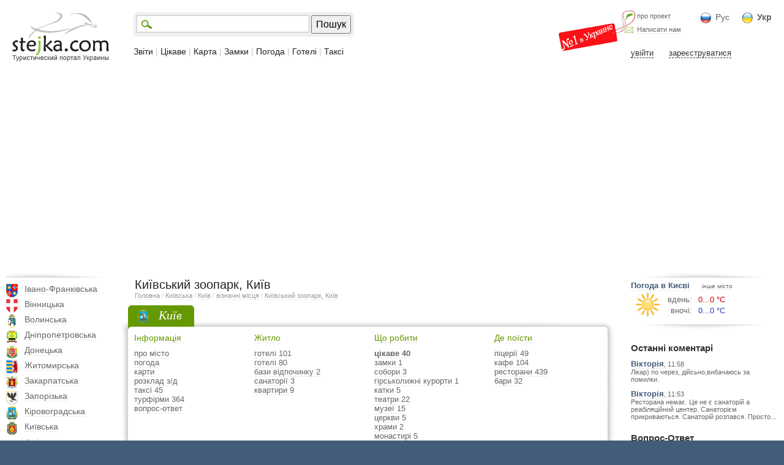

--- FILE ---
content_type: text/html; charset=UTF-8
request_url: https://stejka.com/ukr/kievskaja/kiev/interes/kievskiy_zoopark/
body_size: 14290
content:

<!DOCTYPE HTML PUBLIC "-//W3C//DTD HTML 4.0 Transitional//EN" "http://www.w3.org/TR/html4/loose.dtd"><html><head><meta name="viewport" id="viewport" content="width=device-width, initial-scale=1.0""><meta name="verify-v1" content="Pf4YMb/FmWG0OgEE8XRXKNF5IS+1STaNWhFhlOTlOms=" /><meta name="google-site-verification" content="ny7UWYCqJRDQ1yzLCij0bSF5TT_FJFy_4piMl6K8iNk" /><meta http-equiv="Content-Type" content="text/html" charset="UTF-8"><meta name="keywords" content="туризм, подорожі, відпочинок, туристичний портал, турпортала, відпочинок у Криму, відпочинок в Карпатах, відпочинок під Києвом, розваги, пам'ятки, таксі міста, міста України, готелі, готель, готелі, замки України, туроператор, турфірми, туристичні фірми, будинок відпочинку, пансіонати, ресторани, кафе, кав'ярні, екскурсії, пригоди, розваги, діловий туризм, активний відпочинок, турагентства, прогноз погоди, погода України, новини туризму, карта міста, цікаві місця."><meta name="description" content="опис Київський зоопарк. Фото, відгуки, час роботи. визначне місце Києва"><meta name="Author" content="Vol4ezavr & Vol4ezavra"><META NAME="Robots" CONTENT="ALL"><LINK href="/css/styles.css" rel="stylesheet" type="text/css"><title>візначні місця Києва —  Київський зоопарк</title>
<script type="text/javascript">


//Факт хищения информации сайта будет рассматриваться в судебном порядке


</script>
<script type="text/javascript" src="/js/jquery-1.7.1.min.js"></script>
<script  type="text/javascript">$j = jQuery.noConflict()</script>
<script src="/js/jquery_ui/jquery-ui-1.8.16.custom.min.js" async></script> <link href="/js/jquery_ui/artisto/jquery_ui.css" rel="stylesheet" type="text/css"/> 
<script type="text/javascript" src="/js/jcarousellite_1.0.1.min.js"></script> 
<script type="text/javascript" src="/js/fancybox/jquery.fancybox.pack.js"></script> <link rel="stylesheet" href="/js/fancybox/jquery.fancybox.css" type="text/css" media="screen" /> 
<script type="text/javascript">
$j(".gallery").fancybox({
helpers: { overlay: { opacity: 0.3, css: { 'background-color' : '#000' } }, title: { type: 'float' } },
padding: 2, openEffect: 'elastic', closeEffect: 'elastic', closeBtn: true, prevEffect: 'fade', nextEffect: 'fade', scrolling: 'no'
//type - outside, inside, float, over | openEffect - none, elastic, fade
});
</script>
<script type="text/javascript" src="/js/all.js"></script> 
<script type="text/javascript" src="/js/jquery.validate.js"></script> 
<script type="text/javascript" src="/js/map.js"></script> 
<script type='text/javascript'>
    (function() {
    var w = window,
            d = document,
            protocol =/https/i.test(w.location.protocol) ? 'https:' : 'http:',
            aml = typeof admixerML !== 'undefined' ? admixerML : { };
    aml.fn = aml.fn || [];
    aml.invPath = aml.invPath || (protocol + '//inv-nets.admixer.net/');
    aml.cdnPath = aml.cdnPath || (protocol + '//cdn.admixer.net/');
    if (!w.admixerML)
    {
        var lodash = document.createElement('script');
        lodash.id = 'amlScript';
        lodash.async = true;
        lodash.type = 'text/javascript';
        lodash.src = aml.cdnPath + 'scripts3/loader2.js';
        var node = d.getElementsByTagName('script')[0];
        node.parentNode.insertBefore(lodash, node);
        w.admixerML = aml;
    }
})();
</script>
<script type='text/javascript'>
admixerML.fn.push(function() {
admixerML.defineSlot({z: '599e8097-3c60-48e5-897b-a3f4e9e8a52d', ph: 'admixer_599e80973c6048e5897ba3f4e9e8a52d_zone_616_sect_501_site_488', i: 'inv-nets', s:'f1410aa5-8bcf-4126-9b9b-e874eed9c86f'});
admixerML.defineSlot({z: '2af5ddd3-16d7-4725-8bc1-494a010ea209', ph: 'admixer_2af5ddd316d747258bc1494a010ea209_zone_1479_sect_501_site_488', i: 'inv-nets', s:'f1410aa5-8bcf-4126-9b9b-e874eed9c86f'});
admixerML.defineSlot({z: '32c6993e-3cb2-4903-946f-ac8446110a23', ph: 'admixer_32c6993e3cb24903946fac8446110a23_zone_1480_sect_501_site_488', i: 'inv-nets', s:'f1410aa5-8bcf-4126-9b9b-e874eed9c86f'});
admixerML.defineSlot({z: '6bb8c8b9-bd5f-4926-86a6-f7d36a5870a6', ph: 'admixer_6bb8c8b9bd5f492686a6f7d36a5870a6_zone_2795_sect_501_site_488', i: 'inv-nets', s:'f1410aa5-8bcf-4126-9b9b-e874eed9c86f'});
admixerML.defineSlot({z: '2036263c-acb9-44cb-b26a-df4bc2fc1586', ph: 'admixer_2036263cacb944cbb26adf4bc2fc1586_zone_3975_sect_501_site_488', i: 'inv-nets', s:'f1410aa5-8bcf-4126-9b9b-e874eed9c86f'});
admixerML.defineSlot({z: '526098ed-5e0c-44fe-8665-ce44a4f85a11', ph: 'admixer_526098ed5e0c44fe8665ce44a4f85a11_zone_5426_sect_501_site_488', i: 'inv-nets', s:'f1410aa5-8bcf-4126-9b9b-e874eed9c86f'});
admixerML.defineSlot({z: 'b7c0fc63-e0d0-48e7-9176-210dbe409681', ph: 'admixer_b7c0fc63e0d048e79176210dbe409681_zone_15883_sect_501_site_488', i: 'inv-nets', s:'f1410aa5-8bcf-4126-9b9b-e874eed9c86f'});
admixerML.defineSlot({z: 'a0c27a2b-199b-4d7e-8cae-f8504e286347', ph: 'admixer_a0c27a2b199b4d7e8caef8504e286347_zone_15884_sect_501_site_488', i: 'inv-nets', s:'f1410aa5-8bcf-4126-9b9b-e874eed9c86f'});
admixerML.singleRequest();
});
</script> 
<script type="text/javascript" src="/js/addtocopy.js"></script> 
<script type="text/javascript">
$j(function(){
$j("body").addtocopy({ htmlcopytxt: '<br>Подробнее: <a href="'+window.location.href+'">'+window.location.href+'</a>' });
});
</script><style>#ctrlcopy { height:1px; overflow:hidden; position:absolute; width:1px; margin: 5px 0 0 -1px; line-height:0; opacity: 0; }</style></head><body class="ui-form"><div style="background: url(/i/top_bg.png) bottom repeat-x; padding: 0px 0px 0px 0px; text-align:center;"><div id="reklama_admixer_728">
<script src="https://cdn.admixer.net/scripts3/loader2.js" async
id="Admixer"
data-inv="//inv-nets.admixer.net/"
data-r="always"
data-bundle="desktop"></script><div id="admixer_async_1867471326" data-zone="6bb8c8b9-bd5f-4926-86a6-f7d36a5870a6"></div>
<script type="text/javascript">(window.admixerAds = window.admixerAds || []).push('admixer_async_1867471326')</script></div></div><div style="position:relative; max-width:1280px; margin: 0px auto; background: #ffffff;"><div class="header"><div class="logo"><a href="/ukr/" class="nounderline"><img src="/i/logo.png"></a></div><div class="block_right_top"><div class="nomer1"></div><div class="block_lng"><div style="float:left; background: url(/i/icon_rus.png) no-repeat; padding: 0px 0px 2px 25px; font-size:14px; margin-right: 20px;"><a href="/rus/kievskaja/kiev/interes/kievskiy_zoopark/"  class="color6" >Рус</a></div><div style="float:left; background: url(/i/icon_ukr.png) no-repeat; padding: 0px 0px 2px 25px; font-size:14px;"><a href="/ukr/kievskaja/kiev/interes/kievskiy_zoopark/"  class="color6" style="font-weight: bold;">Укр</a></div></div><div class="block_about"><div style="background: url(/i/icon_delfin.png) left bottom no-repeat; padding: 0px 0px 0px 20px; float:left; font-size:11px;"><a href="/ukr/about/" class="color6" rel="nofollow">про проект</a></div><div style="background: url(/i/icon_mail.png) left bottom no-repeat; padding: 10px 0px 0px 20px; float:left; font-size:11px;"><a href="/rus/feedback/" class="color6" rel="nofollow">Написати нам</a></div></div><div class="block_user_top"><div style="padding: 15px 0px 0px 0px; width:240px;"><span style="margin: 0px 0px 0px 10px; border-bottom: 1px dashed; cursor:pointer; cursor:hand;" onclick="user_show('login', '', 'http://www.stejka.com/ukr/kievskaja/kiev/interes/kievskiy_zoopark/')" class="color3">увійти</span><span style="margin: 0px 0px 0px 25px; border-bottom: 1px dashed; cursor:pointer; cursor:hand;" onclick="user_show('register')" class="color3">зареєструватися</span></div></div></div><div class="block_search_menu"><div class="block_search"><table><tr><td><div style="border:1px solid #c4c4c4; background: #ffffff url(/i/icon_search.png) left center no-repeat; padding: 1px 0px 1px 30px;"><input id="input_search" type="text" value="" onkeypress="if(event.keyCode==13)search('http://stejka.com/ukr/search/');" style="border:0px; font-size:16px; color:#666666; box-shadow:0 0px 0px;"></div><td style="padding: 0px 0px 0px 3px;"><input type="button" class="submitButton" value="Пошук" onclick="search('http://stejka.com/ukr/search/');" style="font-size:16px; height:30px;"></table></div><div class="menu"><a href="/ukr/trip/" class="nounderline">Звіти</a>&nbsp;| <a href="/ukr/interes/" class="nounderline">Цікаве</a>&nbsp;| <a href="/ukr/bigmap/" class="nounderline">Карта</a>&nbsp;| <a href="/ukr/zamok/" class="nounderline">Замки</a>&nbsp;| <a href="/ukr/pogoda/" class="nounderline">Погода</a>&nbsp;| <a href="/ukr/hotel/" class="nounderline">Готелі</a>&nbsp;| <a href="/ukr/taksi/" class="nounderline">Таксі</a></div></div></div><div class="content"><div class="block_left"><div class="menu_left"><div class="ten_left_top"></div><div class="obl"><div style="background: url(/i/gerb_22/gerb_22.png) -0px 0px no-repeat; height:22px; width:19px; position:absolute"></div><div style="padding: 0px 0px 9px 30px;"><a href="/ukr/ivanofrankovskaja/" >Івано-Франківська</a></div></div><div class="obl"><div style="background: url(/i/gerb_22/gerb_22.png) -29px 0px no-repeat; height:22px; width:19px; position:absolute"></div><div style="padding: 0px 0px 9px 30px;"><a href="/ukr/vinnickaja/" >Вінницька</a></div></div><div class="obl"><div style="background: url(/i/gerb_22/gerb_22.png) -58px 0px no-repeat; height:22px; width:19px; position:absolute"></div><div style="padding: 0px 0px 9px 30px;"><a href="/ukr/volynskaja/" >Волинська</a></div></div><div class="obl"><div style="background: url(/i/gerb_22/gerb_22.png) -87px 0px no-repeat; height:22px; width:19px; position:absolute"></div><div style="padding: 0px 0px 9px 30px;"><a href="/ukr/dnepropetrovskaja/" >Дніпропетровська</a></div></div><div class="obl"><div style="background: url(/i/gerb_22/gerb_22.png) -116px 0px no-repeat; height:22px; width:19px; position:absolute"></div><div style="padding: 0px 0px 9px 30px;"><a href="/ukr/doneckaja/" >Донецька</a></div></div><div class="obl"><div style="background: url(/i/gerb_22/gerb_22.png) -145px 0px no-repeat; height:22px; width:19px; position:absolute"></div><div style="padding: 0px 0px 9px 30px;"><a href="/ukr/jitomirskaja/" >Житомирська</a></div></div><div class="obl"><div style="background: url(/i/gerb_22/gerb_22.png) -174px 0px no-repeat; height:22px; width:19px; position:absolute"></div><div style="padding: 0px 0px 9px 30px;"><a href="/ukr/zakarpatskaja/" >Закарпатська</a></div></div><div class="obl"><div style="background: url(/i/gerb_22/gerb_22.png) -203px 0px no-repeat; height:22px; width:19px; position:absolute"></div><div style="padding: 0px 0px 9px 30px;"><a href="/ukr/zaporojskaja/" >Запорізька</a></div></div><div class="obl"><div style="background: url(/i/gerb_22/gerb_22.png) -232px 0px no-repeat; height:22px; width:19px; position:absolute"></div><div style="padding: 0px 0px 9px 30px;"><a href="/ukr/kirovogradskaja/" >Кіровоградська</a></div></div><div class="obl"><div style="background: url(/i/gerb_22/gerb_22.png) -261px 0px no-repeat; height:22px; width:19px; position:absolute"></div><div style="padding: 0px 0px 9px 30px;"><a href="/ukr/kievskaja/" >Київська</a></div></div><p class="city"><a href="/ukr/kievskaja/irpen/" >Ірпінь</a></p><p class="city"><a href="/ukr/kievskaja/belaja_cerkov/" >Біла Церква</a></p><p class="city"><a href="/ukr/kievskaja/borispol/" >Бориспіль</a></p><p class="city"><a href="/ukr/kievskaja/brovary/" >Бровари</a></p><p class="city"><a href="/ukr/kievskaja/bu4a/" >Буча</a></p><p class="city"><a href="/ukr/kievskaja/vywgorod/" >Вишгород</a></p><p class="city"><a href="/ukr/kievskaja/vorzel/" >Ворзель</a></p><p class="city"><a href="/ukr/kievskaja/kiev/" style="color:#669900; font-weight:bold;">Київ</a></p><p class="city"><a href="/ukr/kievskaja/obuxov/" >Обухів</a></p><p class="city"><a href="/ukr/kievskaja/perejaslav__xmelnickiy/" >Переяслав-Хмельницький</a></p><div class="obl"><div style="background: url(/i/gerb_22/gerb_22.png) -290px 0px no-repeat; height:22px; width:19px; position:absolute"></div><div style="padding: 0px 0px 9px 30px;"><a href="/ukr/krym/" >Крим</a></div></div><div class="obl"><div style="background: url(/i/gerb_22/gerb_22.png) -319px 0px no-repeat; height:22px; width:19px; position:absolute"></div><div style="padding: 0px 0px 9px 30px;"><a href="/ukr/luganskaja/" >Луганська</a></div></div><div class="obl"><div style="background: url(/i/gerb_22/gerb_22.png) -348px 0px no-repeat; height:22px; width:19px; position:absolute"></div><div style="padding: 0px 0px 9px 30px;"><a href="/ukr/lvovskaja/" >Львівська</a></div></div><div class="obl"><div style="background: url(/i/gerb_22/gerb_22.png) -377px 0px no-repeat; height:22px; width:19px; position:absolute"></div><div style="padding: 0px 0px 9px 30px;"><a href="/ukr/nikolaevskaja/" >Миколаївська</a></div></div><div class="obl"><div style="background: url(/i/gerb_22/gerb_22.png) -406px 0px no-repeat; height:22px; width:19px; position:absolute"></div><div style="padding: 0px 0px 9px 30px;"><a href="/ukr/odesskaja/" >Одеська</a></div></div><div class="obl"><div style="background: url(/i/gerb_22/gerb_22.png) -435px 0px no-repeat; height:22px; width:19px; position:absolute"></div><div style="padding: 0px 0px 9px 30px;"><a href="/ukr/poltavskaja/" >Полтавська</a></div></div><div class="obl"><div style="background: url(/i/gerb_22/gerb_22.png) -464px 0px no-repeat; height:22px; width:19px; position:absolute"></div><div style="padding: 0px 0px 9px 30px;"><a href="/ukr/rovenskaja/" >Ровенська</a></div></div><div class="obl"><div style="background: url(/i/gerb_22/gerb_22.png) -493px 0px no-repeat; height:22px; width:19px; position:absolute"></div><div style="padding: 0px 0px 9px 30px;"><a href="/ukr/sumskaja/" >Сумська</a></div></div><div class="obl"><div style="background: url(/i/gerb_22/gerb_22.png) -522px 0px no-repeat; height:22px; width:19px; position:absolute"></div><div style="padding: 0px 0px 9px 30px;"><a href="/ukr/ternopolskaja/" >Тернопільська</a></div></div><div class="obl"><div style="background: url(/i/gerb_22/gerb_22.png) -551px 0px no-repeat; height:22px; width:19px; position:absolute"></div><div style="padding: 0px 0px 9px 30px;"><a href="/ukr/xarkovskaja/" >Харківська</a></div></div><div class="obl"><div style="background: url(/i/gerb_22/gerb_22.png) -580px 0px no-repeat; height:22px; width:19px; position:absolute"></div><div style="padding: 0px 0px 9px 30px;"><a href="/ukr/xersonskaja/" >Херсонська</a></div></div><div class="obl"><div style="background: url(/i/gerb_22/gerb_22.png) -609px 0px no-repeat; height:22px; width:19px; position:absolute"></div><div style="padding: 0px 0px 9px 30px;"><a href="/ukr/xmelnickaja/" >Хмельницька</a></div></div><div class="obl"><div style="background: url(/i/gerb_22/gerb_22.png) -638px 0px no-repeat; height:22px; width:19px; position:absolute"></div><div style="padding: 0px 0px 9px 30px;"><a href="/ukr/4erkasskaja/" >Черкаська</a></div></div><div class="obl"><div style="background: url(/i/gerb_22/gerb_22.png) -667px 0px no-repeat; height:22px; width:19px; position:absolute"></div><div style="padding: 0px 0px 9px 30px;"><a href="/ukr/4ernovickaja/" >Чернівецька</a></div></div><div class="obl"><div style="background: url(/i/gerb_22/gerb_22.png) -696px 0px no-repeat; height:22px; width:19px; position:absolute"></div><div style="padding: 0px 0px 9px 30px;"><a href="/ukr/4ernigovskaja/" >Чернігівська</a></div></div><div class="ten_left_bottom"></div></div></div><div class="block_center"><div style="padding: 0px 0px 0px 10px;"><h1> Київський зоопарк, Київ</h1><div class="tree"><a href="/ukr/" rel="nofollow">Головна</a>&nbsp;/ <a href="/ukr/kievskaja/" rel="nofollow">Київська</a>&nbsp;/ <a href="/ukr/kievskaja/kiev/">Київ</a>&nbsp;/ <a href="/ukr/kievskaja/kiev/interes/">візначні місця</a>&nbsp;/ <a href="/ukr/kievskaja/kiev/interes/kievskiy_zoopark/"> Київський зоопарк, Київ</a></div></div> <div class="main_city_top"><table width="100%" border="0"><tr><td style="background: url(/i/main1.png); "><div style="width:17px;"></div><td width="100%" style="background: url(/i/main4.png) right;"><div style="float:left; height:45px; background: url(/i/main3.png) right;"><div style="margin-left:10px; background: url(/i/gerb_22/kievskaja.png) left center no-repeat; padding: 5px 20px 7px 35px; font-size:20px; font-family:Georgia; font-style:italic; color:#fff;">Київ</div></div><tr><td style="background: url(/i/main2.png) bottom;"><td style="background: url(/i/main5.png) right bottom no-repeat; padding: 0px 0px 20px 5px;"><div style="margin: -20px 0px 0px 0px;"><div class="item"><a href="/ukr/kievskaja/kiev/" class="color66" style="font-size:14px;">Інформація</a><div style="padding: 10px 0px 0px 0px; color:#cccccc; line-height:120%;"><a href="/ukr/kievskaja/kiev/" class="color6">про місто</a><br><a href="/ukr/kievskaja/kiev/pogoda/" class="color6">погода</a><br><a href="/ukr/kievskaja/kiev/map/" class="color6">карти</a><br><a href="/ukr/kievskaja/kiev/train/" class="color6">розклад з/д</a><br><a href="/ukr/kievskaja/kiev/taksi/" class="color6">таксі 45</a></b><br><a href="/ukr/kievskaja/kiev/turfirm/" class="color6">турфірми 364</a></b><br><a href="/ukr/kievskaja/kiev/question/" class="color6">вопрос-ответ</a><br></div></div><div class="item"><a href="/ukr/kievskaja/kiev/hotel/" class="color66" style="font-size:14px;">Житло</a><div style="padding: 10px 0px 0px 0px; color:#cccccc; line-height:120%;"><a href="/ukr/kievskaja/kiev/oteli/" class="color6">готелі 101</a></b><br><a href="/ukr/kievskaja/kiev/gostinica/" class="color6">готелі 80</a></b><br><a href="/ukr/kievskaja/kiev/bazaotdixa/" class="color6">бази відпочинку 2</a></b><br><a href="/ukr/kievskaja/kiev/sanatoriy/" class="color6">санаторії 3</a></b><br><a href="/ukr/kievskaja/kiev/apartment/" class="color6">квартири 9</a></b><br></div></div><div class="item"><a href="/ukr/kievskaja/kiev/dostopr/" class="color66" style="font-size:14px;">Що робити</a><div style="padding: 10px 0px 0px 0px; color:#cccccc; line-height:120%;"><b><a href="/ukr/kievskaja/kiev/interes/" class="color6">цікаве 40</a></b><br><a href="/ukr/kievskaja/kiev/zamok/" class="color6">замки 1</a></b><br><a href="/ukr/kievskaja/kiev/cathedral/" class="color6">собори 3</a></b><br><a href="/ukr/kievskaja/kiev/ski/" class="color6">гірськолижні курорти 1</a></b><br><a href="/ukr/kievskaja/kiev/katok/" class="color6">катки 5</a></b><br><a href="/ukr/kievskaja/kiev/teatr/" class="color6">театри 22</a></b><br><a href="/ukr/kievskaja/kiev/museum/" class="color6">музеї 15</a></b><br><a href="/ukr/kievskaja/kiev/chapel/" class="color6">церкви 5</a></b><br><a href="/ukr/kievskaja/kiev/temple/" class="color6">храми 2</a></b><br><a href="/ukr/kievskaja/kiev/monastery/" class="color6">монастирі 5</a></b><br><a href="/ukr/kievskaja/kiev/fortress/" class="color6">фортеці 2</a></b><br><a href="/ukr/kievskaja/kiev/palace/" class="color6">палаци 1</a></b><br><a href="/ukr/kievskaja/kiev/trip/" class="color6" style="color:#f00;">звіти 23</a><sup style="color:#f00;">new</sup><br></div></div><div class="item"><a href="/ukr/kievskaja/kiev/restoran/" class="color66" style="font-size:14px;">Де поїсти</a><div style="padding: 10px 0px 0px 0px; color:#cccccc; line-height:120%;"><a href="/ukr/kievskaja/kiev/pazza/" class="color6">піцерії 49</a></b><br><a href="/ukr/kievskaja/kiev/kafe/" class="color6">кафе 104</a></b><br><a href="/ukr/kievskaja/kiev/restaurant/" class="color6">ресторани 439</a></b><br><a href="/ukr/kievskaja/kiev/bar/" class="color6">бари 32</a></b><br></div></div></div><div class="clear"></div><div class="main_type"><span ><a href="/ukr/kievskaja/kiev/dostopr/">всі</a></span><span ><a href="/ukr/kievskaja/kiev/ski/">гірськолижні курорти<font>: 1</font></a></span><span ><a href="/ukr/kievskaja/kiev/teatr/">театри<font>: 22</font></a></span><span id="main_type_on"><a href="/ukr/kievskaja/kiev/interes/">візначні місця<font>: 40</font></a></span><span ><a href="/ukr/kievskaja/kiev/zamok/">замки<font>: 1</font></a></span><span ><a href="/ukr/kievskaja/kiev/museum/">музеї<font>: 15</font></a></span><span ><a href="/ukr/kievskaja/kiev/cathedral/">собори<font>: 3</font></a></span><span ><a href="/ukr/kievskaja/kiev/chapel/">церкви<font>: 5</font></a></span><span ><a href="/ukr/kievskaja/kiev/temple/">храми<font>: 2</font></a></span><span ><a href="/ukr/kievskaja/kiev/monastery/">монастирі<font>: 5</font></a></span><span ><a href="/ukr/kievskaja/kiev/fortress/">фортеці<font>: 2</font></a></span><span ><a href="/ukr/kievskaja/kiev/palace/">палаци<font>: 1</font></a></span><span ><a href="/ukr/kievskaja/kiev/waterpark/">аквапарки<font>: 1</font></a></span></div><div style="padding: 10px 0px 0px 0px;"><a href="/ukr/kievskaja/kiev/dostopr/" class="colorbg" style="font-weight:bold;">показати всі візначні місця Києва</a></div></table></div>  <div class="main_city_inner"><div style="padding: 20px 0px 20px 0px;"></div><div class="block_bit_pervim"></div><div class="block_top"><div class="fleft"></div><div class="nearfleft"><h2>Київський зоопарк<span class="stars stars"></span></h2><div style="padding: 5px 0px 0px 0px;">м. Київ, пр. Перемоги, 32<div style="padding: 5px 0px 0px 0px;">38 (044) 236-50-73, 274-11-80</div><div style="padding: 5px 0px 0px 0px;"><a href="http://zoo.kyiv.org/" target="_blanc" class="colorbg" rel="nofollow">http://zoo.kyiv.org</a></div><div>email: <a href="/cdn-cgi/l/email-protection#f6869985829b9785829384b68c9999d890849393989382d89d9f9380d88397dad69f989099b68c9999d89d9f9380d88397" class="colorbg"><span class="__cf_email__" data-cfemail="e6968995928b8795928394a69c8989c880948383888392c88d8f8390c89387">[email&#160;protected]</span>, <span class="__cf_email__" data-cfemail="3b52555d547b4154541550525e4d154e5a">[email&#160;protected]</span></a></div></div><div style="padding: 10px 0px 0px 0px;"><div onclick="yazdesbil('20120','');" style="float:left; padding: 5px 15px 5px 15px; background: url(/i/yabil_bg.png) center repeat-x; text-align:center; font-size:12px; color:#ffffff; cursor:pointer; cursor:hand;"><span style="border-bottom: 1px dashed #ffffff;">Я&nbsp;тут&nbsp;був</span></div><div onclick="yazdesbudu('20120','');" style="float:left; padding: 5px 30px 5px 15px; background: url(/i/yabudu_bg.png) center right repeat-x; text-align:center; font-size:12px; color:#ffffff; cursor:pointer; cursor:hand;"><span style="border-bottom: 1px dashed #ffffff;">Хочу&nbsp;побувати</span></div></div><div style="clear:both; padding: 10px 0px 0px 0px;"><a href="/rus/addedit/?id=20120" style="color:#333333; border-bottom: 1px dashed; font-size:13px; text-decoration:none; margin: 0px 10px 0px 0px;" rel="nofollow">редагувати інформацію</a><a href="#comment" style="color:#333333; border-bottom: 1px dashed; font-size:13px; text-decoration:none; margin: 0px 10px 0px 0px;" rel="nofollow">написати відгук</a></div></div></div><div class="polosa_podrazdel">ФОТО ВИЗНАЧНЕ МІСЦЕ "КИЇВСЬКИЙ ЗООПАРК"</div><div id="box" style="padding: 15px 0px 0px 50px; position:relative;"><div class="jCarouselLite_bottom"><ul><li style="width:135px;"><a class="gallery" rel="group" href="/cache/800_600_max/kievskiy_zoopark_1.jpg" title="Київський зоопарк" alt="Київський зоопарк"><div style="border: 1px solid #ccc; width:130px; height:100px; background: url('/cache/130_100_min/kievskiy_zoopark_1.jpg') center no-repeat" title="Київський зоопарк" alt="Київський зоопарк"></div></a></li><li style="width:135px;"><a class="gallery" rel="group" href="/cache/800_600_max/kievskiy_zoopark_2.jpg" title="Київський зоопарк" alt="Київський зоопарк"><div style="border: 1px solid #ccc; width:130px; height:100px; background: url('/cache/130_100_min/kievskiy_zoopark_2.jpg') center no-repeat" title="Київський зоопарк" alt="Київський зоопарк"></div></a></li><li style="width:135px;"><a class="gallery" rel="group" href="/cache/800_600_max/kievskiy_zoopark_3.jpg" title="Київський зоопарк" alt="Київський зоопарк"><div style="border: 1px solid #ccc; width:130px; height:100px; background: url('/cache/130_100_min/kievskiy_zoopark_3.jpg') center no-repeat" title="Київський зоопарк" alt="Київський зоопарк"></div></a></li></ul></div><img class="next_bottom" src="/i/right_bottom.png" style="cursor:pointer; position:absolute; top:20px; left:0px;"><img class="prev_bottom" src="/i/left_bottom.png" style="cursor:pointer; position:absolute; top:70px; left:0px;"><div style="position:absolute; top:-25px; right:0px; z-index:100;"><div id="uploadButton"></div></div><div id="status"></div><div id="images"></div></div>
<script data-cfasync="false" src="/cdn-cgi/scripts/5c5dd728/cloudflare-static/email-decode.min.js"></script><script type="text/javascript" src="/js/swfupload2/scripts/swfupload.js"></script> 
<script type="text/javascript" src="/js/swfupload2/scripts/plugins/swfupload.queue.js"></script> 
<script type="text/javascript">
$j(function() {
var n= (jQuery("#box").width())/130;
n = n - (n%1);
if (3 < n) n = 3;

$j(".jCarouselLite_bottom").jCarouselLite({
btnNext: ".next_bottom",
btnPrev: ".prev_bottom",
visible: n,
circular: true,
hoverPause: true,
speed: 300,
auto: 5000
});

//лечит глюк с галлерей что она не на всех фотках работала
$j("a.gallery").fancybox({ helpers: { overlay: { opacity: 0.3, css: { 'background-color' : '#000' } }, title: { type: 'float' } }, padding: 2, openEffect: 'elastic', closeEffect: 'elastic', closeBtn: true, prevEffect: 'fade', nextEffect: 'fade', scrolling: 'no' });
});

$j(document).ready(function() {
    function uploadSuccess(file, serverData) {
        $j('#images').append($j(serverData));
    }

    function fileDialogComplete(numFilesSelected, numFilesQueued) {
        $j('#status').html($j('<p>Выбрано ' + numFilesSelected + ' файл(ов), начинаем загрузку</p>'));
        this.startUpload(); 
    }
    
    var swfu = new SWFUpload(
        {
            upload_url : "/js/swfupload2/upload.php",
            post_params : { "id" : 20120, "user_id" : 0 },
            flash_url : "/js/swfupload2/swfupload.swf",
            button_placeholder_id : "uploadButton",
            
            file_size_limit : "5 MB",
            file_types : "*.jpg; *.png; *.jpeg; *.gif",
            file_types_description : "Images",
            file_upload_limit : "10",
            debug: false,

            button_image_url: "/i/addfoto.png",
            button_width : 239,
            button_height : 34,
           button_cursor: SWFUpload.CURSOR.HAND,
            
    file_dialog_complete_handler : fileDialogComplete,
            upload_success_handler : uploadSuccess,
        }
    ); 
});
</script><div class="polosa_podrazdel">ОПИС ВИЗНАЧНЕ МІСЦЕ "КИЇВСЬКИЙ ЗООПАРК"</div><div class="main_city_text_container"><div class="left_reklama"></div><div>Київський зоопарк - це одне з кращих місць в такому великому місті як Київ для спільного відпочинку з сім&apos;єю. <br> <br> Погуляти там можна спокійно в будь-які дні, особливо в будні, коли людей не багато. Тварини і птахи знаходяться в спеціальних вольєрах, з чималим простором. У центрі зоопарку є кам&apos;янистий острів з печерами, навколо якого вирито рів з водою. Там живуть тигри та інші хижаки. Для молодняку ​​сільськогосподарських тварин відведена спеціальна площадка, де діти із задоволенням можуть помацати, погладити їх, погуляти. Є експозиції в будівлях, наприклад, акваріум-тераріум, де можна побачити безліч екзотичних тварин і тропічних рослин. Ще порадує ваш погляд оранжерея з метеликами. <br> <br> У зоопарку діє програма опіки над тваринами, завдяки якій кожен може взяти в опікунство будь-яку тваринку, при цьому отримати абонемент на вхід, в будь-який час прийти і провідати свого вихованця. <Br > <br> Час роботи: 9:00-18:00 (взимку до 16:00)</div></div><div class="clear"></div>
<script type="text/javascript">
z=12;
</script><div class="polosa_podrazdel">ВИЗНАЧНЕ МІСЦЕ КИЇВСЬКИЙ ЗООПАРК НА КАРТІ</div><div style="padding: 0px 0px 0px 0px;"><div id="map_obertka" style="height2:400px;">
<script type="text/javascript">
//переменные для карты
lat = 50.4520;
lng = 30.4623;
//z=12;
language = 'ukr';
geturl4 = '0';
height_map_obertka = 400; //для изменения высоты карты
</script>
<script async defer src="https://maps.googleapis.com/maps/api/js?callback=initMap"></script><div style="padding: 10px 0px 0px 0px;"><div id="map_canvas" style="border:0px solid #f00; width:100%; height:350px;"></div><div style="padding: 10px 0px 0px 0px;"><div class="map_categorii" style="padding: 3px 0px 7px 0px; font-weight:bold;">Вибір категорії</div><div class="map_categorii" id="obertka_cathotel" style="padding: 3px 0px 7px 30px; background: url(/i/icon_map_23_23/hotel.png) no-repeat;"><input type="checkbox" checked name="cathotel" id="cathotel" onclick="refresh()" style="margin: 2px 2px 0px 0px;"> <label for="cathotel">готелі</label></div><div class="map_categorii" id="obertka_catrestoran" style="padding: 3px 0px 7px 30px; background: url(/i/icon_map_23_23/restoran.png) no-repeat;"><input type="checkbox" checked name="catrestoran" id="catrestoran" onclick="refresh()" style="margin: 2px 2px 0px 0px;"> <label for="catrestoran">ресторани</label></div><div class="map_categorii" id="obertka_catdostopr" style="padding: 3px 0px 7px 30px; background: url(/i/icon_map_23_23/dostopr.png) no-repeat;"><input type="checkbox" checked name="catdostopr" id="catdostopr" onclick="refresh()" style="margin: 2px 2px 0px 0px;"> <label for="catdostopr">цікаве</label></div><div class="map_categorii" id="obertka_catkatok" style="padding: 3px 0px 7px 30px; background: url(/i/icon_map_23_23/katok.png) no-repeat;"><input type="checkbox" checked name="catkatok" id="catkatok" onclick="refresh()" style="margin: 2px 2px 0px 0px;"> <label for="catkatok">катки</label></div><div class="map_categorii" id="obertka_catgk" style="padding: 3px 0px 7px 30px; background: url(/i/icon_map_23_23/gk.png) no-repeat;"><input type="checkbox" checked name="catgk" id="catgk" onclick="refresh()" style="margin: 2px 2px 0px 0px;"> <label for="catgk">гірськолижні курорти</label></div><div class="map_categorii" id="obertka_catteatr" style="padding: 3px 0px 7px 30px; background: url(/i/icon_map_23_23/teatr.png) no-repeat;"><input type="checkbox" checked name="catteatr" id="catteatr" onclick="refresh()" style="margin: 2px 2px 0px 0px;"> <label for="catteatr">театри</label></div><div class="map_categorii" id="obertka_catwaterpark" style="padding: 3px 0px 7px 30px; background: url(/i/icon_map_23_23/waterpark.png) no-repeat;"><input type="checkbox" checked name="catwaterpark" id="catwaterpark" onclick="refresh()" style="margin: 2px 2px 0px 0px;"> <label for="catwaterpark">аквапарки</label></div><div class="map_categorii" style="padding: 3px 0px 0px 0px;"><div id="info3"></div></div><div style="clear:both;"></div></div></div></div></div><div id="reklama_content_admixer" style="text-align:center; padding: 10px 0px 0px 0px;">
<script src="https://cdn.admixer.net/scripts3/loader2.js" async
id="Admixer"
data-inv="//inv-nets.admixer.net/"
data-r="always"
data-bundle="desktop"></script><div id="admixer_async_1904538141" data-zone="599e8097-3c60-48e5-897b-a3f4e9e8a52d"></div>
<script type="text/javascript">(window.admixerAds = window.admixerAds || []).push('admixer_async_1904538141')</script></div><div class="polosa_podrazdel" id="comments">ВІДГУКИ О ВИЗНАЧНОМУ МІСЦІ "КИЇВСЬКИЙ ЗООПАРК"</div><div style="padding: 10px 0px 10px 10px;"><a href="http://www.stejka.com/rus/ukr_pereklad/" style="color: red; font-size: 12px;">Якщо Ви хочете написати коментар про неграмотний текст, будь ласка, натисніть сюди. </a></div><div id="comment" style="background: #e5f2f7; padding: 0px 10px 5px 10px; margin-top:15px;"><form action = "" method="post" name = "comment"><input type="hidden" name="form" value="comment"><input type="hidden" name="id" value="20120"><input type="hidden" name="id_user" value=""><input type="hidden" name="otvet" id="otvet" value=""><input type="hidden" name="test" value=""><div id="comment_otvetet_komu" style="font-size:20px;"></div><div style="padding: 10px 0px 2px 0px; color:#666; font-size:11px;">ім'я</div><input type="text" name="name" maxlength = "50" style="width:100%;" onclick="document.getElementById('text').style.height=200"><div style="padding: 10px 0px 2px 0px; color:#666; font-size:11px;">коментар</div><textarea name="text" id="text" wrap="logical" style="width:100%; height:100px;" onfocus="document.getElementById('text').style.height=200; "></textarea><input type="button" class="submitButton" value="Отправить отзыв" onclick="comment.test.value='ok'; comment.submit(); return false;" style="font-size:16px; height:30px; margin:5px 10px 0px 0px;"><span style="font-size:20px; color:#f00; padding: 0px 0px 0px 0px; font-style:italic; font-family:Georgia">УРА! Відгук&nbsp;реєстрації&nbsp;не&nbsp;вимагає!</span></form></div></div><div class="main_dostopr"><table width="100%" border="0"><tr><td style="background: url(/i/main1+.png) bottom; "><div style="width:17px;"></div><td width="100%" style="background: url(/i/main4.png) bottom right;"><div style="float:left; height:45px; background: url(/i/main3.png) right;"></div><tr><td style="background: url(/i/main2.png) bottom;"><td style="background: url(/i/main5.png) right bottom no-repeat; padding: 0px 15px 20px 10px;"><div style="font-size:15px; font-weight:bold;"><a href="/ukr/trip/" class="color3 nounderline">Фотозвіти туристів про Україну і не тільки</a></div><div class="item_trip"><div style="background: url(/i/foto_bg.png) right bottom no-repeat; padding: 6px 13px 13px 6px;"><a href="/ukr/trip/ukraina_lvov/"><div class="foto" style="background-image: url(/cache/150_90_min/ukraina_lvov_22.jpg);" title="Экскурсия по Львову"></div></a></div><div class="name" style="font-size:13px;"><a href="/ukr/trip/ukraina_lvov/" class="nounderline colorbg">Экскурсия по Львову</a></div><div style="float:left; padding: 2px 5px 2px 5px; background: #eee; margin: 10px 0px 0px 0px;"><a href="/ukr/trip/ukraina_lvov/" class="color66" rel="nofollow">відгуків: <b>3</b></a></div></div><div class="item_trip"><div style="background: url(/i/foto_bg.png) right bottom no-repeat; padding: 6px 13px 13px 6px;"><a href="/ukr/trip/sobor_svjatogo_jura_vo_lvove_ukraina/"><div class="foto" style="background-image: url(/cache/150_90_min/5kq2tph0kb.jpg);" title="Собор Святого Юра во Львове"></div></a></div><div class="name" style="font-size:13px;"><a href="/ukr/trip/sobor_svjatogo_jura_vo_lvove_ukraina/" class="nounderline colorbg">Собор Святого Юра во Львове</a></div><div style="float:left; padding: 2px 5px 2px 5px; background: #eee; margin: 10px 0px 0px 0px;"><a href="/ukr/trip/sobor_svjatogo_jura_vo_lvove_ukraina/#comment" class="color66" rel="nofollow">додати відгук</a></div></div><div class="item_trip"><div style="background: url(/i/foto_bg.png) right bottom no-repeat; padding: 6px 13px 13px 6px;"><a href="/ukr/trip/park_kiev_v_miniatjure1/"><div class="foto" style="background-image: url(/cache/150_90_min/63n7w35z20.jpg);" title="Музей "Киев в миниатюре""></div></a></div><div class="name" style="font-size:13px;"><a href="/ukr/trip/park_kiev_v_miniatjure1/" class="nounderline colorbg">Музей "Киев в миниатюре"</a></div><div style="float:left; padding: 2px 5px 2px 5px; background: #eee; margin: 10px 0px 0px 0px;"><a href="/ukr/trip/park_kiev_v_miniatjure1/#comment" class="color66" rel="nofollow">додати відгук</a></div></div><div class="item_trip"><div style="background: url(/i/foto_bg.png) right bottom no-repeat; padding: 6px 13px 13px 6px;"><a href="/ukr/trip/zabytaja_novgorodwina_/"><div class="foto" style="background-image: url(/cache/150_90_min/zabytaja_novgorodwina__1.jpg);" title="Забытая Новгородщина"></div></a></div><div class="name" style="font-size:13px;"><a href="/ukr/trip/zabytaja_novgorodwina_/" class="nounderline colorbg">Забытая Новгородщина</a></div><div style="float:left; padding: 2px 5px 2px 5px; background: #eee; margin: 10px 0px 0px 0px;"><a href="/ukr/trip/zabytaja_novgorodwina_/" class="color66" rel="nofollow">відгуків: <b>1</b></a></div></div></table></div></div><div class="block_right">
<script src="https://cdn.admixer.net/scripts3/loader2.js" async
id="Admixer"
data-inv="//inv-nets.admixer.net/"
data-r="always"
data-bundle="desktop"></script><div id="admixer_async_1486382387" data-zone="2af5ddd3-16d7-4725-8bc1-494a010ea209"></div>
<script type="text/javascript">(window.admixerAds = window.admixerAds || []).push('admixer_async_1486382387')</script><div style="width:100%; height:10px; background: url(/i/ten_left_top.png) center no-repeat"></div><div style="padding: 5px 0px 0px 0px;"><a href="/ukr/kievskaja/kiev/pogoda/" style="font-size:13px; font-weight:bold;" class="colorbg">Погода в Києві</a><a href="/ukr/pogoda/" class="color6" style="font-size:10px; margin: 0px 0px 0px 20px;" rel="nofollow">інше місто</a></div><div style="background: url(/i/solnca/1.jpg) no-repeat; padding: 8px 0px 15px 60px;"><table><tr><td style="text-align:right; padding: 0px 10px 3px 0px; color:#666666;">вдень:<td style="color:#c30000">0...0 °C<tr><td style="text-align:right; padding: 0px 10px 0px 0px; color:#666666;">вночі:<td style="color:#2840bb">0...0 °C</table></div><div style="width:100%; height:10px; background: url(/i/ten_left_bottom.png) center no-repeat"></div><div style="padding: 0px 0px 10px 0px;"><div style="padding: 20px 0px 10px 0px; font-size:15px; font-weight:bold; color:#333">Останні коментарі</div><div style="padding: 0px 0px 10px 0px;"><a href="/ukr/ivanofrankovskaja/4er4e/private/viktorija15/" style="font-size:13px; font-weight:bold;" class="colorbg">Вікторія</a><font style="font-size:11px; color:#666">, 11:58</font><div style="font-size:11px;"><a href="/ukr/ivanofrankovskaja/4er4e/private/viktorija15/" class="nounderline color6">Лікар) по через, дійсьно,вибачаюсь за помилки.</a></div></div><div style="padding: 0px 0px 10px 0px;"><a href="/ukr/ivanofrankovskaja/4er4e/private/viktorija15/" style="font-size:13px; font-weight:bold;" class="colorbg">Вікторія</a><font style="font-size:11px; color:#666">, 11:53</font><div style="font-size:11px;"><a href="/ukr/ivanofrankovskaja/4er4e/private/viktorija15/" class="nounderline color6">Ресторана немає. Це не є санаторій а реабіляційний центер. Санаторієм прикриваються. Санаторій розпався. Просто...</a></div></div></div><div style="padding: 0px 0px 10px 0px;"><div style="padding: 0px 0px 5px 0px; font-size:15px; font-weight:bold; color:#333"><a href="/ukr/question/" class="nounderline" style="color:#333">Вопрос-Ответ</a></div><div style="padding: 0px 0px 10px 0px;"><div style="font-size:11px;"><a href="/ukr/xarkovskaja/xarkov/question/9773/" class="nounderline color6">Как доехать до парка Фельдмана от ст.м Ботанический сад?</a></div><div style="font-size:12px; text-align2:right;"><a href="/ukr/xarkovskaja/xarkov/question/9773/" class="color66" rel="nofollow">ответить на вопрос</a></div></div></div><div><div style="width:100%; height:10px; background: url(/i/ten_left_top.png) center no-repeat"></div><div style="padding: 5px 0px 10px 0px;"><div style="font-size:15px; font-weight:bold; color:#333">5 случайных отчетов</div><div style="padding: 5px 0px 0px 0px;"><table><tr><td style="padding-bottom: 20px; padding-bottom: 0px;"><div style="width:60px; height:60px; background: url(/cache/70_70_min/krasnye_pewery_kizil_koba_i_vodopad_cuu4xan_1.jpg) center"></div><td style="padding-bottom: 20px; padding-right: 10px;"><div style="padding: 0px 0px 0px 10px;"><div style="color:#666; width:150px;"><a href="/ukr/trip/krasnye_pewery_kizil_koba_i_vodopad_cuu4xan/" style="word-wrap: break-word; word-break: break-all; font-size:12px; font-weight:bold; font-family:Georgia; font-style:italic;" class="nounderline color66" rel="nofollow">«Червоні печери Кизил Коба і водоспад Cу - Учхан»</a></div><div style="padding: 5px 0px 0px 0px; font-size:11px;">Червоні печери або Кизил Коба ( укр. Червоні печери, Кизил-Коба,...</div></div><tr><td style="padding-bottom: 20px; padding-bottom: 0px;"><div style="width:60px; height:60px; background: url(/cache/70_70_min/gluxov1_1.jpg) center"></div><td style="padding-bottom: 20px; padding-right: 10px;"><div style="padding: 0px 0px 0px 10px;"><div style="color:#666; width:150px;"><a href="/ukr/trip/gluxov1/" style="word-wrap: break-word; word-break: break-all; font-size:12px; font-weight:bold; font-family:Georgia; font-style:italic;" class="nounderline color66" rel="nofollow">«Глухов»</a></div><div style="padding: 5px 0px 0px 0px; font-size:11px;">Місто Глухів (35 тис. жителів) на самій півночі Сумської області...</div></div><tr><td style="padding-bottom: 20px; padding-bottom: 0px;"><div style="width:60px; height:60px; background: url(/cache/70_70_min/aprel_740_2.jpg) center"></div><td style="padding-bottom: 20px; padding-right: 10px;"><div style="padding: 0px 0px 0px 10px;"><div style="color:#666; width:150px;"><a href="/ukr/trip/aprel_740/" style="word-wrap: break-word; word-break: break-all; font-size:12px; font-weight:bold; font-family:Georgia; font-style:italic;" class="nounderline color66" rel="nofollow">«Москва - Одеса - Москва»</a></div><div style="padding: 5px 0px 0px 0px; font-size:11px;">13 квітня о опівночі відбувся старт майже космічного шатла...</div></div><tr><td style="padding-bottom: 20px; padding-bottom: 0px;"><div style="width:60px; height:60px; background: url(/cache/70_70_min/interesnye_mesta_ukrainy_svjatogorsk_1.jpg) center"></div><td style="padding-bottom: 20px; padding-right: 10px;"><div style="padding: 0px 0px 0px 10px;"><div style="color:#666; width:150px;"><a href="/ukr/trip/interesnye_mesta_ukrainy_svjatogorsk/" style="word-wrap: break-word; word-break: break-all; font-size:12px; font-weight:bold; font-family:Georgia; font-style:italic;" class="nounderline color66" rel="nofollow">«Пам&apos;ятки Святогірська»</a></div><div style="padding: 5px 0px 0px 0px; font-size:11px;">Святогірськ (колишній Слов&apos;яногірськ ) - невелике містечко...</div></div><tr><td style="padding-bottom: 20px; padding-bottom: 0px;"><div style="width:60px; height:60px; background: url(/cache/70_70_min/obekt_221_pod_kodovym_nazvaniem_alsu_1.jpg) center"></div><td style="padding-bottom: 20px; padding-right: 10px;"><div style="padding: 0px 0px 0px 10px;"><div style="color:#666; width:150px;"><a href="/ukr/trip/obekt_221_pod_kodovym_nazvaniem_alsu/" style="word-wrap: break-word; word-break: break-all; font-size:12px; font-weight:bold; font-family:Georgia; font-style:italic;" class="nounderline color66" rel="nofollow">«Об&apos;єкт 221, під кодовою назвою Алсу»</a></div><div style="padding: 5px 0px 0px 0px; font-size:11px;">Пару років тому в інтернеті випадково наткнулися на фото...</div></div></table></div></div><div style="width:100%; height:10px; background: url(/i/ten_left_bottom.png) center no-repeat"></div></div></div></div><div class="clear"></div><div class="footer"><div class="block_left"><div class="copyright">© 2007–2015 Стежка. COM.</div><div class="solbi">Письмові і графічні матеріали захищені авторським правом законодавства України, передрук матеріалів дозволений тільки з письмової угоди власника 
<script type="text/javascript" language="javascript">
{document.write(String.fromCharCode(60,97,32,104,114,101,102,61,34,109,97,105,108,116,111,58,105,110,102,111,64,115,116,101,106,107,97,46,99,111,109,34,32,62,105,110,102,111,64,115,116,101,106,107,97,46,99,111,109,60,47,97,62))}
</script><br><noindex>Юридична підтримка агентство "Солбі"</noindex></div></div><div class="block_menu"><div class="bottom_menu" style="color:#c3c3c3; font-size:13px;"><a href="/ukr/train/" class="nounderline">РОЗКЛАД З/Д</a> |<a href="/ukr/ski/" class="nounderline">ГОРНОЛЫЖНЫЕ КУРОРТЫ</a> |<a href="/ukr/restoran/" class="nounderline">РЕСТОРАНИ</a> |<a href="/ukr/map/" class="nounderline">КАРТИ</a> |</div><div style="float:left; font-size:11px; padding: 10px 50px 0px 0px; line-height:150%;"><noindex><a href="/rus/banner_reklama/" class="color6" rel="nofollow">Розміщення реклами</a></noindex><br><noindex><a href="/rus/bud_pervim/" class="color6" rel="nofollow">Топ розміщення</a></noindex><br><noindex><a href="/rus/feedback/" class="color6" rel="nofollow">Написати нам</a></noindex><br><a href="http://video-uroki-online.com/" class="color6">Видео уроки онлайн</a><br><br></div><div class="color6" style="float:left; font-size:11px; padding: 10px 0px 0px 0px; line-height:150%;"><b>Додати на сайт:</b><br><noindex><a href="/rus/addedit/" class="color6" rel="nofollow">визначне місце</a></noindex><br><noindex><a href="/rus/addedit/" class="color6" rel="nofollow">готель, ресторан ін.</a></noindex><br></div></div></div></div><noindex><div id="user_div_login" style="display:none; position:fixed; left:0px; right:0px; width:100%; height:100%; top:0px; z-index:1000; background: url(/i/user_body_bg.png);"><div style="width:600px; margin: 20px auto 0px auto; background: #ecedef; padding:0px"><div id="user_div_login_1" style="position:relative; background: #2c3c4b; height:30px;"><div style="position:absolute; top:5px; right:10px; cursor:pointer; cursor:hand; color:#c6d1dc" onclick="user_show('hide')">закрыть <font style="font-size:16px;">x</font></div></div><div id="user_div_login_2" style="padding: 10px;"><div id="user_div_login_text" style="font-size:16px; color:#f00; padding: 0px 100px 10px 0px;"></div><div style="font-size:15px; color:#669000; padding: 0px 0px 10px 0px;">Регистрация займёт у вас не более 15 секунд!</div><div id="user_tabs"><ul><li><a href="#user_tabs-1">Войти</a></li><li><a href="#user_tabs-2">Регистрация</a></li><li><a href="#user_tabs-3">Восстановить пароль</a></li></ul><div id="user_tabs-1" class="ui-form"><form method="post" id="user_form_login"><div style="font-size:18px; color:#333333; padding: 0px 0px 0px 0px;">Войти в личный кабинет</div><div id="user_login_error" style="font-size:12px; color:#f00;"></div><div style="color:#333333; padding: 10px 0px 3px 0px; font-size:12px;">Логин или e-mail</div><input name="login_email" id="login_email" class="required" type="text" style="width:70%" title="введите e-mail"><div style="color:#333333; padding: 10px 0px 3px 0px; font-size:12px;">Пароль <font style="color:#979797">(<span style="cursor:pointer; cursor:hand; color:#3873b0; border-bottom: 1px dashed #3873b0;" onclick="$j('#user_tabs').tabs({ selected: 2 });">забыли пароль?</span>)</font></div><input name="login_pass" id="login_pass" class="required" type="password" style="width:70%" title="введите пароль"><table><tr><td style="padding: 10px 20px 0px 0px;"><input class="submitButton" type="submit" value="Войти" style="font-size:25px; height:40px"><td style="color:#979797; padding: 20px 0px 0px 0px;">или <span style="font-size: 16px; cursor:pointer; cursor:hand; color:#3873b0; border-bottom: 1px dashed #3873b0;" onclick="$j('#user_tabs').tabs({ selected: 1 });">Зарегистрироваться</span></table></form></div><div id="user_tabs-2" class="ui-form"><form method="post" id="user_form_reg" name="user_form_reg"><input type="hidden" name="proverka_reg" id="proverka_reg" value="0"><div style="font-size:18px; color:#333333; padding: 0px 0px 0px 0px;">Регистрация на портале STEJKA</div><div id="user_reg_error" style="font-size:12px; color:#f00;"></div><div style="color:#333333; padding: 10px 0px 3px 0px; font-size:12px;">Логин</div><input name="login" id="login" class="required" type="text" style="width:70%" title="введите логин"><div style="color:#333333; padding: 10px 0px 3px 0px; font-size:12px;">Ваш е-mail</div><input name="email" id="email" class="required email" type="text" style="width:70%" title="введите e-mail"><div style="color:#333333; padding: 10px 0px 3px 0px; font-size:12px;">Пароль</div><input name="pass" id="pass" class="required" type="password" style="width:70%" title="введите пароль"><div style="padding: 20px 0px 0px 0px;"><input class="submitButton" type="submit" onclick="document.user_form_reg.proverka_reg.value = '2';" value="Зарегистрироваться" style="font-size:20px;"></div></form></div><div id="user_tabs-3" class="ui-form"><form method="post" id="user_form_recovery"><div style="font-size:18px; color:#333333; padding: 0px 0px 0px 0px;">Напоминание пароля</div><div id="user_recovery_error" style="font-size:12px; color:#f00;"></div><div id="user_recovery_skrit"><div style="font-size:12px; color:#333333; padding: 10px 0px 0px 0px;">Введите ваш e-mail, на него будет отправленна ссылка для восстановления пароля.</div><div style="color:#333333; padding: 10px 0px 3px 0px; font-size:12px;">E-mail</div><input name="email_recovery" id="email_recovery" class="required email" type="text" style="width:70%" title="введите e-mail"><div style="padding: 20px 0px 0px 0px;"><input class="submitButton" type="submit" value="Восстановить" style="font-size:20px;"></div></div></form></div></div></div><!--div id="user_div_login_trebuem_email" style="display:none; padding: 10px;"><div style="background: #fff; border:1px solid #ccc; padding: 20px;"><div class="ui-form"><form method="post" id="user_form_trebuem_email"><div style="font-size:18px; color:#333333; padding: 0px 0px 20px 0px;">Для завершения регистрации вам необходимо ввести ваш E-mail, на него будут отправлены ваши регистрационные данные.</div><div><div style="color:#333333; padding: 10px 0px 3px 0px; font-size:12px;">E-mail</div><input name="email_trebuem_email" id="email_trebuem_email" class="required email" type="text" style="width:70%" title="введите e-mail"><div style="padding: 20px 0px 0px 0px;"><input class="submitButton" type="submit" value="Отправить и войти на сайт" style="font-size:20px;"></div></div></form></div></div></div--></div></div>
<script type="text/javascript">
//обязательные поля для логина
$j("#user_form_login").validate({
submitHandler: function(form) {
user_login();
}
});

//обязательные поля для восстановления пароля
$j("#user_form_recovery").validate({
submitHandler: function(form) {
user_recovery();
}
});

//обязательные поля для регистации
$j("#user_form_reg").validate({
submitHandler: function(form) {
user_reg();
}
});

//обязательные поля для требования емайла
$j("#user_form_trebuem_email").validate({
submitHandler: function(form) {
trebuem_email();
}
});

//логин
function user_login() {
email = $j('#login_email').val();
pass = $j('#login_pass').val();

$j.ajax({
url: '/ajax/user_ajax.php',
type: 'POST',
data: { action:'login', email:email, pass:pass },
datatype: 'html',
success: function(data){
if (data != '0') {
if (getCookie('user_gourl')) location.href = getCookie('user_gourl');
else location.href = '/ukr/user/?user_id='+data+'&tab=edit';
}
else {
$j('#user_login_error').text('Не правильное имя пользователя или пароль');
}
}
});
}

//восстановление пароля
function user_recovery() {
email_recovery = $j('#email_recovery').val();

$j.ajax({
url: '/ajax/user_ajax.php',
type: 'POST',
data: { action:'recovery', email_recovery:email_recovery },
datatype: 'html',
success: function(data){
if (data == '1') {
$j('#user_recovery_error').text('Логин и пароль отправлены вам на E-mail');
$j('#user_recovery_skrit').hide(1000);
}
else {
$j('#user_recovery_error').text('Пользователь с таким e-mail не зарегестрирован');
}
}
});
}

//регистрация
function user_reg() {
email = $j('#email').val();
pass = $j('#pass').val();
login = $j('#login').val();
proverka_reg = $j('#proverka_reg').val();

$j.ajax({
url: '/ajax/user_ajax.php',
type: 'POST',
data: { action:'reg', email:email, pass:pass, login:login, proverka:proverka_reg },
datatype: 'html',
success: function(data){
if (data == 'email') {
$j('#user_reg_error').text('Этот E-mail уже занят, возможно вы уже зарегестрированы');
}
if (data == 'login') {
$j('#user_reg_error').text('Этот Имя для персональной страницы уже занято');
}
if (data == 'emaillogin') {
$j('#user_reg_error').text('Этот E-mail уже занят, возможно вы уже зарегестрированы<br />Этот Имя для персональной страницы уже занято');
}
if (data != 'email' && data != 'login' && data != 'emaillogin') {
//if (getCookie('user_gourl')) location.href = getCookie('user_gourl');
//else location.href = '/ukr/user/?user_id='+data+'&tab=edit';
}
}
});
}

function user_show(n,text,url) {
if (n == 'login') {
$j('#user_div_login').show();
$j('#user_tabs').tabs({ selected: 0 });
}
if (n == 'register') {
$j('#user_div_login').show();
$j('#user_tabs').tabs({ selected: 1 });
}
if (n == 'hide') {
$j('#user_div_login').hide();
$j('#user_tabs').tabs({ selected: 0 });
}
if (text != '') $j('#user_div_login_text').html(text);

//alert(url);
//Если задан url то на него редикректится юзер после регистрации
if(url!= '' && url!=undefined) {
//отмечаем в куках что окошко вылетало
expires = new Date(); // получаем текущую дату
expires.setTime(expires.getTime() + (36000)); // вычисляем срок хранения cookie
setCookie("user_gourl", url, expires, "/");
}
}

/*
function trebuem_email() {
email_trebuem_email = $j('#email_trebuem_email').val();

$j.ajax({
url: '/ajax/user_ajax.php',
type: 'POST',
data: { action:'trebuem_email', email_trebuem_email:email_trebuem_email },
datatype: 'html',
success: function(data){
if (getCookie('user_gourl')) location.href = getCookie('user_gourl');
else location.href = 'http://www.stejka.com';
}
});
}

*/
</script></noindex>
<script src="https://cdn.admixer.net/scripts3/loader2.js" async
id="Admixer"
data-inv="//inv-nets.admixer.net/"
data-r="always"
data-bundle="desktop"></script><div id="admixer_async_1115515940" data-zone="526098ed-5e0c-44fe-8665-ce44a4f85a11"></div>
<script type="text/javascript">(window.admixerAds = window.admixerAds || []).push('admixer_async_1115515940')</script>
<script src="https://cdn.admixer.net/scripts3/loader2.js" async
id="Admixer"
data-inv="//inv-nets.admixer.net/"
data-r="always"
data-bundle="desktop"></script><div id="admixer_async_1032224451" data-zone="b7c0fc63-e0d0-48e7-9176-210dbe409681"></div>
<script type="text/javascript">(window.admixerAds = window.admixerAds || []).push('admixer_async_1032224451')</script>
<script type="text/javascript">
  var _gaq = _gaq || [];
  _gaq.push(['_setAccount', 'UA-1790388-8']);
  _gaq.push(['_trackPageview']);

  (function() {
    var ga = document.createElement('script'); ga.type = 'text/javascript'; ga.async = true;
    ga.src = ('https:' == document.location.protocol ? 'https://ssl' : 'http://www') + '.google-analytics.com/ga.js';
    var s = document.getElementsByTagName('script')[0]; s.parentNode.insertBefore(ga, s);
  })();
</script><!--
<script type="text/javascript">
$j(function(){ $j(".submitButton").button(); });
</script>-->
<script type="text/javascript">
//
//$j(document).ready(function () {
//width = $j(window).width();
//if(width < 800) {
//newScale = (width/980);
//document.getElementById("viewport").setAttribute("content", "width=device-width, initial-scale=" + newScale + "; maximum-scale=" + newScale + "; user-scalable=1;");
//}
//});
</script> 
<script data-ad-client="ca-pub-6668018281290877" async src="https://pagead2.googlesyndication.com/pagead/js/adsbygoogle.js"></script><script defer src="https://static.cloudflareinsights.com/beacon.min.js/vcd15cbe7772f49c399c6a5babf22c1241717689176015" integrity="sha512-ZpsOmlRQV6y907TI0dKBHq9Md29nnaEIPlkf84rnaERnq6zvWvPUqr2ft8M1aS28oN72PdrCzSjY4U6VaAw1EQ==" data-cf-beacon='{"version":"2024.11.0","token":"ed0bd9cda07b458a8e8e280e84325ca6","r":1,"server_timing":{"name":{"cfCacheStatus":true,"cfEdge":true,"cfExtPri":true,"cfL4":true,"cfOrigin":true,"cfSpeedBrain":true},"location_startswith":null}}' crossorigin="anonymous"></script>
</body></html>

--- FILE ---
content_type: text/html; charset=UTF-8
request_url: https://stejka.com/ajax/ajax_map_json.php
body_size: 4913
content:

20425|50.4485|30.5227|dostopr|krewatik2////20423|50.4512|30.5221|dostopr|maydan_nezalejnosti////20422|50.4445|30.5289|dostopr|administracija_prezidenta_ukrainy////20421|50.4593|30.5255|dostopr|po4tovaja_plowad////20420|50.4500|30.5109|dostopr|dom_aktera_(kenassa)////20419|50.4488|30.5135|dostopr|zolotye_vorota4////20404|50.4522|30.5284|dostopr|krewatyy_park////20402|50.4436|30.5280|dostopr|dom_pla4uwey_vdovy////20400|50.4636|30.5179|dostopr|gostinyy_dvor15////20398|50.4611|30.5217|dostopr|ulica_sagayda4nogo////20390|50.3781|30.5098|dostopr|goloseevskaja_pustyn////20389|50.4431|30.5317|dostopr|wokoladnyy_domik////20388|50.4289|30.5689|dostopr|pamjatnik_osnovateljam_kieva////20383|50.4489|30.5800|dostopr|park_kiev_v_miniatjure////20366|50.5119|30.4469|dostopr|kristerova_gorka////20347|50.4381|30.5539|dostopr|memorial_pamjati_jertv_golodomora////20321|50.4554|30.5207|dostopr|pamjatnik_knjagine_olge////20317|50.3777|30.4796|dostopr|jekspocentr_ukrainy_(vdnx)////20312|50.4673|30.4351|dostopr|detskaja_jeleznaja_doroga1////20272|50.4403|30.4894|dostopr|jeleznodorojnyy_vokzal_kievpassajirskiy////20246|50.4828|30.4231|dostopr|syreckiy_dendropark////20170|50.4315|30.5165|dostopr|kievskiy_planetariy////20132|50.4586|30.5242|dostopr|kievskiy_funikuler////20120|50.4520|30.4623|dostopr|kievskiy_zoopark////20117|50.4562|30.5154|dostopr|peyzajnaja_alleja2////20092|50.4633|30.5167|dostopr|uspenskaja_cerkov_bogorodicy_pirogowey////20089|50.4632|30.5193|dostopr|gre4eskaja_cerkov_kiev////20086|50.4440|30.5514|dostopr|askoldova_mogila////20068|50.4564|30.5122|dostopr|peyzajnaja_alleja1////20051|50.4467|30.5124|teatr|opernyy_teatr2////20022|50.4458|30.5278|teatr|teatr_im._franko////19985|50.4203|30.5376|dostopr|muzey_snovideniy////19983|50.4455|30.5143|dostopr|prirodoved4eskiy_(zoologi4eskiy)_muzey////19963|50.4361|30.5369|dostopr|muzey_istorii_tualeta////19962|50.4621|30.5177|dostopr|muzey_odnoy_ulicy////19961|50.4313|30.5568|dostopr|muzey_vov_(rodinamat)////19927|50.4069|30.4592|dostopr|gosudarstvennyy_muzey_aviacii////19905|50.4471|30.5052|dostopr|nacionalnyy_muzey_mediciny////19887|50.4531|30.5305|dostopr|muzey_vody////19881|50.4336|30.5283|dostopr|kievskaja_krepost1////19876|50.4106|30.5589|dostopr|ioninskiy_monastyr////19875|50.4609|30.4943|dostopr|pokrovskiy_monastyr1////19863|50.4167|30.5677|dostopr|vydubickiy_(mixaylovskiy)_monastyr////19858|50.4632|30.5135|dostopr|florovskiy_monastyr////19852|50.4600|30.5162|dostopr|zamok_ri4arda_lvinoe_serdce////19834|50.5166|30.4987|waterpark|akvapark_drim_aylend////19608|50.4576|30.5056|dostopr|samyy_staryy_most_v_kieve////17012|50.4959|30.3724|hotel|pirosmani1////15760|50.5160|30.6155|hotel|world_hostel////15474|50.4390|30.5970|hotel|1komnatnaja_kvartira_m_levoberejnaja////14016|50.4342|30.4329|dostopr|mamava_sloboda////13915|50.5187|30.2398|hotel|drujniy////13914|50.5140|30.2130|hotel|drujnyy1////13913|50.5187|30.2398|hotel|sosnovyy_bor3////13912|50.5090|30.2105|hotel|jasnyy////13911|50.5187|30.2398|hotel|radar1////13908|50.5187|30.2398|hotel|lasto4ka5////13907|50.5187|30.2398|hotel|zirka2////13782|50.4685|30.5185|hotel|maetok_sokilske////9614|50.4011|30.3666|hotel|rayskiy_jar////9610|50.5271|30.3604|hotel|utog////9581|50.5249|30.2263|hotel|akorn////9353|50.4669|30.5108|hotel|jaroslav////9352|50.4436|30.6636|hotel|jeridan2////9351|50.4533|30.3194|hotel|wervud////9350|50.4408|30.5483|hotel|werborn////9349|50.5011|30.5362|hotel|4ervona_kalina////9348|50.4165|30.4460|hotel|centr2////9347|50.4264|30.5153|hotel|xolidey_inn////9346|50.4453|30.5050|hotel|xilton_garden_inn////9345|50.4532|30.5184|hotel|xajatt_ridjensi_kiev////9344|50.4604|30.5253|hotel|fjeyrmont_grand_otel////9343|50.4707|30.4677|hotel|ukrainskoy_akademii_gosudarstvennogo_upravlenija////9342|50.4280|30.3629|hotel|tisa////9341|50.4501|30.2449|hotel|sosnovyy_bor1////9340|50.4527|30.4997|hotel|siti_park_otel////9339|50.4526|30.4890|hotel|senator_apartments_jekzekjutiv_kort////9338|50.4341|30.3909|hotel|saturnservis////9337|50.5145|30.4427|hotel|samiks////9336|50.4492|30.5164|hotel|salve////9335|50.4493|30.4908|hotel|rojal_siti_otel////9334|50.4413|30.5202|hotel|rojal_otel_parij////9333|50.3916|30.5030|hotel|park////9332|50.4191|30.6632|hotel|oxotni4iy_dvor1////9331|50.4056|30.4878|hotel|oselja////9330|50.4225|30.4678|hotel|obereg3////9329|50.3886|30.5620|hotel|oao_ptm////9328|50.4892|30.4056|hotel|nivki_plaza////9327|50.4749|30.3999|hotel|nivki////9326|50.4067|30.5527|hotel|nacionalnogo_transportnogo_universiteta////9325|50.4643|30.4948|hotel|na_tatarke////9324|50.4139|30.3639|hotel|mirajpark////9323|50.5017|30.5352|hotel|maklay////9322|50.4627|30.4784|hotel|lukjanovskiy////9321|50.4675|30.6294|hotel|lesnaja////9320|50.4490|30.5150|hotel|leypcig////9319|50.4675|30.6295|hotel|lama////9318|50.4498|30.5953|hotel|komfort1////9317|50.5247|30.4357|hotel|kolyba_xaus////9316|50.4235|30.6706|hotel|kievskogo_radiozavoda////9315|50.4455|30.4340|hotel|kievpribor////9314|50.4472|30.5191|hotel|kiev_lodjing////9313|50.4638|30.4809|hotel|kamelot3////9312|50.4019|30.6887|hotel|kazackiy_stan////9311|50.4311|30.4583|hotel|kazackaja////9310|50.4553|30.5183|hotel|interkontinental_kiev////9309|50.4511|30.3501|hotel|zatywok5////9308|50.4118|30.4376|hotel|juljany////9307|50.4560|30.3842|hotel|jayvor////9306|50.4219|30.4771|hotel|diproverf////9305|50.4377|30.4997|hotel|diplomat////9304|50.4372|30.4907|hotel|djintamaforum////9303|50.4555|30.5016|hotel|djerelo2////9302|50.4838|30.6257|hotel|desnakut////9301|50.4964|30.3803|hotel|da4a3////9299|50.4691|30.6114|hotel|gostepriimstvo////9298|50.4252|30.4614|hotel|vsevmeste////9297|50.4096|30.3896|hotel|vitava////9296|50.4990|30.5196|hotel|visak2////9295|50.4536|30.3469|hotel|verxovina_na_pr_pobedy////9294|50.4510|30.3566|hotel|verxovina_na_okrujnoy////9293|50.4608|30.5267|hotel|bogdan_xmelnickiy////9292|50.4508|30.6000|hotel|barbaris////9291|50.4595|30.5157|hotel|andreevskaja////9290|50.4257|30.6797|hotel|anastasija4////9289|50.5005|30.6041|hotel|agris////9288|50.4234|30.5222|hotel|avtograf////9157|50.5186|30.3968|hotel|jel_gau4o////9156|50.4365|30.3051|hotel|4ayka12////9155|50.5094|30.3968|hotel|fortecja4////8978|50.4516|30.5099|hotel|rjedisson_blu////8893|50.4314|30.5981|restoran|djem_keytering1////8334|50.4627|30.4785|hotel|mini_otel_na_lukjanovke////8332|50.4501|30.5234|hotel|otelnyy_kompleks_quotdniproquot////8322|50.4453|30.4983|hotel|ibis3////8319|50.4453|30.4985|restoran|oopen////8281|50.4459|30.5163|restoran|cotton_club////8256|50.4062|30.5022|restoran|bakinskiy_o4ag////8251|50.4316|30.4732|restoran|solomenskaja_brovarnja////8224|50.4501|30.5234|hotel|miniotel_kvartirnogo_tipa_na_lukjanovke////8073|50.4228|30.5052|restoran|kafe_quotmetropolisquot_metropolis////8059|50.4628|30.4950|restoran|piccerija_adriano////7963|50.4384|30.5461|restoran|yoshi////7947|50.4887|30.3886|restoran|florencija3////7925|50.4409|30.5925|teatr|muncipalniy_teatr_kiv////7902|50.5164|30.6075|restoran|restoran_rivera////7860|50.4526|30.4892|restoran|bohemia////7847|50.4501|30.5234|hotel|gostini4no_restorannyy_kompleks__dva_bobra////6790|50.4272|30.5248|hotel|triastur////6762|50.4633|30.5165|dostopr|xram_uspenija_presvjatoy_bogorodicy_pirogowi////6696|50.4824|30.4058|hotel|otel_nyvkyplaza////6630|50.4102|30.6322|restoran|vosto4nyy_jekspress////4599|50.4501|30.5234|teatr|mist////4565|50.4437|30.5569|hotel|faraon3////4564|50.4589|30.5242|hotel|rivera3////4563|50.4172|30.5260|hotel|predslava////4562|50.4649|30.5148|hotel|podol_plaza////4561|50.4675|30.6297|hotel|jedelveys5////4560|50.4452|30.5674|hotel|bakkara1////4559|50.4501|30.5234|hotel|intercontinental////4558|50.4526|30.4892|hotel|senator_apartments_executive_court////4557|50.4501|30.5234|hotel|hayatt_regency////4556|50.4313|30.3610|hotel|diarso////4486|50.4327|30.5296|dostopr|kievskaja_krepost////4484|50.4607|30.5149|dostopr|muzey_bulgakova////4459|50.4635|30.5186|dostopr|kontraktovaja_plowad////4458|50.4450|30.5286|dostopr|dom_s_ximerami////4457|50.4106|30.5590|dostopr|centralnyy_botani4eskiy_sad////4456|50.4835|30.4720|dostopr|kirillovskaja_cerkov////4455|50.4585|30.4937|dostopr|pokrovskiy_monastir////4454|50.4467|30.5124|teatr|opernyy_teatr////4453|50.4556|30.5227|dostopr|mixaylovskiy_zlatoverxiy_sobor////4437|50.4560|30.4964|restoran|presto////4417|50.4243|30.4987|gk|gornolyjnyy_kurort_protasov_jar////4361|50.4351|30.5573|dostopr|kievope4erskaja_lavra////4343|50.4529|30.5143|dostopr|sofija_kievskaja////4340|50.4551|30.3826|restoran|restoran_bebi_bar////4337|50.4590|30.5180|dostopr|pamjatnik_prone_prokopovne_i_sviridu_goloxvastovu////4336|50.4598|30.5161|dostopr|andreevskiy_spusk////4335|50.4590|30.5180|dostopr|andreevskaja_cerkov////4329|50.4447|30.5089|dostopr|vladimirskiy_sobor////4283|50.4377|30.4997|hotel|attawe////4034|50.4472|30.4830|restoran|mamamija_picca__1////4033|50.4869|30.5024|restoran|mamamija_picca__3////4032|50.4182|30.5501|restoran|mamamija_picca__2////3457|50.4313|30.3836|restoran|puzata_xata_5////3456|50.4418|30.5229|restoran|puzata_xata1////3455|50.4501|30.5234|hotel|korona2////3454|50.4872|30.5126|restoran|puzata_xata_4////3452|50.4479|30.5222|restoran|puzata_xata_2////3447|50.4604|30.5223|restoran|panpicca3////3446|50.4185|30.5442|restoran|panpicca2////3443|50.4885|30.4772|restoran|japi////3441|50.4885|30.4772|restoran|kafe__punkt////3422|50.4344|30.5165|restoran|kartopljana_xata6////3421|50.4488|30.5162|restoran|kartopljana_xata51////3420|50.4501|30.5234|restoran|kartopljana_xata41////3419|50.4885|30.4772|restoran|kartopljana_xata31////3418|50.4682|30.5147|restoran|kartopljana_xata21////3417|50.4521|30.5216|restoran|kartopljana_xata12////3349|50.3904|30.6411|restoran|4elentano151////3348|50.4501|30.5234|restoran|4elentano141////3347|50.4244|30.5419|restoran|4elentano131////3346|50.4325|30.4733|restoran|4elentano121////3345|50.4885|30.4772|restoran|4elentano111////3344|50.4501|30.5234|restoran|4elentano101////3343|50.4520|30.4861|restoran|4elentano91////3342|50.5026|30.5917|restoran|4elentano81////3341|50.4848|30.3333|restoran|4elentano71////3340|50.4391|30.5172|restoran|4elentano61////3339|50.5116|30.5094|restoran|4elentano51////3338|50.4405|30.4916|restoran|4elentano42////3337|50.4533|30.5070|restoran|4elentano33////3336|50.4397|30.5924|restoran|4elentano23////3335|50.4360|30.5078|restoran|4elentano17////3325|50.4399|30.3974|restoran|4elentano10////3266|50.4523|30.3953|katok|atek_atjek////3265|50.4657|30.3689|katok|nauka_sport////3264|50.5052|30.4723|katok|karavan2////3263|50.4508|30.4416|katok|bolwevik////3262|50.4449|30.5191|teatr|teatr_russkoy_dramy_im_lesi_ukrainki////3260|50.4467|30.5124|teatr|teatr_opery_i_baleta_im_tgwev4enko////3259|50.4456|30.4976|teatr|teatr_improvizacii_4ernyy_kvadrat////3258|50.4437|30.4233|teatr|muzykalnyy_teatr_jekvator////3257|50.4515|30.5292|teatr|kievskiy_akademi4eskiy_teatr_kukol////3255|50.4477|30.4964|teatr|teatr_svobodnaja_scena////3254|50.4501|30.5234|teatr|dramati4eskiy_teatr_na_podole////3253|50.4612|30.5156|teatr|teatr_koleso////3252|50.4506|30.5108|teatr|masterskaja_teatralnogo_iskusstva_sozvezdie////3251|50.4433|30.5348|teatr|teatr_junogo_zritelja_na_lipkax////3250|50.4628|30.6275|teatr|teatr_kukol////3249|50.4483|30.5170|teatr|kievskiy_akademi4eskiy_molodoy_teatr////3248|50.4534|30.5994|teatr|teatr_dramy_i_komedii_na_levom_beregu////3247|50.4350|30.5160|teatr|teatr_operetty////3245|50.4242|30.4776|restoran|4er4il////3244|50.4710|30.5056|restoran|wekavica////3243|50.4501|30.5234|restoran|jeskalibur////3242|50.4501|30.5234|restoran|jelanda////3241|50.4167|30.3869|restoran|jekzo////3240|50.4585|30.4866|restoran|jekler////3239|50.4501|30.5234|restoran|jedem_na_podole////3238|50.4363|30.5188|restoran|wokolad////3237|50.4326|30.5555|restoran|wiko1////3236|50.4213|30.4706|restoran|weremetevskiy////3234|50.4501|30.5234|restoran|warm////3233|50.4398|30.5213|restoran|zolotoe_runo////3232|50.4359|30.6010|restoran|zaterjannyy_mir////3231|50.3821|30.4899|restoran|zapping////3230|50.4598|30.5240|restoran|z_ranku_do_no4i////3229|50.4214|30.5445|restoran|vosto4nye_tradicii////3228|50.4540|30.5249|restoran|vladimirskaja_gorka////3226|50.4501|30.5234|restoran|virlica////3225|50.4501|30.5234|restoran|vinobarrel////3224|50.4520|30.5102|restoran|vezuvio_picca////3223|50.4388|30.5113|restoran|vesjolyy_rodjer////3222|50.4501|30.5234|restoran|u_krujki////3221|50.4711|30.5112|restoran|traktir////3220|50.4613|30.4648|restoran|tokio////3219|50.4264|30.5254|restoran|tadj////3218|50.4412|30.5218|restoran|studija_morojenogo////3217|50.4550|30.5112|restoran|stena1////3216|50.4501|30.5234|restoran|stella////3215|50.4365|30.5043|restoran|steyk_xaus_zorro////3214|50.4286|30.4579|restoran|steyk_xaus////3213|50.4198|30.5190|restoran|slavjanskiy3////3212|50.4166|30.5198|restoran|seul////3211|50.4348|30.5931|restoran|senor_pomidor////3210|50.4482|30.4913|restoran|sakura////3209|50.4464|30.5071|restoran|sjurpriz////3208|50.4508|30.5970|restoran|rivera1////3207|50.4501|30.5234|restoran|ran4o_bolivar////3206|50.4655|30.5181|restoran|ra////3205|50.4509|30.5098|restoran|jaroslava////3204|50.4373|30.5451|restoran|jabloko////3203|50.4513|30.5207|restoran|portofino////3202|50.4598|30.5169|restoran|podvirja////3201|50.5198|30.4530|restoran|piton////3200|50.4191|30.5452|restoran|pe4erskaja_brama////3199|50.4443|30.5378|restoran|persija////3198|50.4501|30.5234|restoran|panskiy__maetok////3197|50.4501|30.5234|restoran|oxota////3196|50.5077|30.5808|restoran|nika3////3195|50.4425|30.4969|restoran|niagara////3194|50.4406|30.4999|restoran|najada////3193|50.4449|30.5370|restoran|nacionalnyy1////3192|50.4656|30.5169|restoran|morellino////3191|50.4424|30.5215|restoran|mono////3190|50.4185|30.5442|restoran|medelin////3189|50.4647|30.5248|restoran|massandra2////3188|50.4486|30.5243|restoran|mars////3187|50.4482|30.5213|restoran|markiza_wokoladnica////3186|50.4698|30.4663|restoran|magnit////3185|50.4462|30.4935|restoran|lybid2////3184|50.5074|30.5094|restoran|limpopo////3183|50.4483|30.5257|restoran|laykonik////3182|50.4383|30.5030|restoran|la_pajelja////3180|50.4501|30.5234|restoran|krayray////3179|50.4293|30.5404|restoran|kray////3178|50.4518|30.5220|restoran|kozackiy1////3177|50.4612|30.5230|restoran|korsar

--- FILE ---
content_type: text/html; charset=utf-8
request_url: https://www.google.com/recaptcha/api2/aframe
body_size: 256
content:
<!DOCTYPE HTML><html><head><meta http-equiv="content-type" content="text/html; charset=UTF-8"></head><body><script nonce="pgtAq_QonsxjrhRgFW1pUA">/** Anti-fraud and anti-abuse applications only. See google.com/recaptcha */ try{var clients={'sodar':'https://pagead2.googlesyndication.com/pagead/sodar?'};window.addEventListener("message",function(a){try{if(a.source===window.parent){var b=JSON.parse(a.data);var c=clients[b['id']];if(c){var d=document.createElement('img');d.src=c+b['params']+'&rc='+(localStorage.getItem("rc::a")?sessionStorage.getItem("rc::b"):"");window.document.body.appendChild(d);sessionStorage.setItem("rc::e",parseInt(sessionStorage.getItem("rc::e")||0)+1);localStorage.setItem("rc::h",'1765625595231');}}}catch(b){}});window.parent.postMessage("_grecaptcha_ready", "*");}catch(b){}</script></body></html>

--- FILE ---
content_type: text/css
request_url: https://stejka.com/css/styles.css
body_size: 5694
content:
.c000 {
  color: #000000;
}
.c111 {
  color: #111111;
}
.c222 {
  color: #222222;
}
.c333 {
  color: #333333;
}
.c444 {
  color: #444444;
}
.c555 {
  color: #555555;
}
.c666 {
  color: #666666;
}
.c777 {
  color: #777777;
}
.c888 {
  color: #888888;
}
.c999 {
  color: #999999;
}
.c000 {
  color: #000000;
}
.c666 {
  color: #666666;
}
.cccc {
  color: #cccccc;
}
.c999 {
  color: #999999;
}
.caaa {
  color: #aaaaaa;
}
.cbbb {
  color: #bbbbbb;
}
.cccc {
  color: #cccccc;
}
.cddd {
  color: #dddddd;
}
.ceee {
  color: #eeeeee;
}
.cfff {
  color: #ffffff;
}
.fs6 {
  font-size: 6px;
}
.fs7 {
  font-size: 7px;
}
.fs8 {
  font-size: 8px;
}
.fs9 {
  font-size: 9px;
}
.fs10 {
  font-size: 10px;
}
.fs11 {
  font-size: 11px;
}
.fs12 {
  font-size: 12px;
}
.fs13 {
  font-size: 13px;
}
.fs14 {
  font-size: 14px;
}
.fs15 {
  font-size: 15px;
}
.fs16 {
  font-size: 16px;
}
.fs17 {
  font-size: 17px;
}
.fs18 {
  font-size: 18px;
}
.fs19 {
  font-size: 19px;
}
.fs20 {
  font-size: 20px;
}
.fs21 {
  font-size: 21px;
}
.fs22 {
  font-size: 22px;
}
.fs23 {
  font-size: 23px;
}
.fs24 {
  font-size: 24px;
}
.fs25 {
  font-size: 25px;
}
.fs26 {
  font-size: 26px;
}
.fs27 {
  font-size: 27px;
}
.fs28 {
  font-size: 28px;
}
.fs29 {
  font-size: 29px;
}
.fs30 {
  font-size: 30px;
}
.fs31 {
  font-size: 31px;
}
.fs32 {
  font-size: 32px;
}
.fs33 {
  font-size: 33px;
}
.fs34 {
  font-size: 34px;
}
.fs35 {
  font-size: 35px;
}
.fs36 {
  font-size: 36px;
}
.fs37 {
  font-size: 37px;
}
.fs38 {
  font-size: 38px;
}
.fs39 {
  font-size: 39px;
}
.fs40 {
  font-size: 40px;
}
.fs41 {
  font-size: 41px;
}
.fs42 {
  font-size: 42px;
}
.fs43 {
  font-size: 43px;
}
.fs44 {
  font-size: 44px;
}
.fs45 {
  font-size: 45px;
}
.fs46 {
  font-size: 46px;
}
.fs47 {
  font-size: 47px;
}
.fs48 {
  font-size: 48px;
}
.fs49 {
  font-size: 49px;
}
.fs50 {
  font-size: 50px;
}
.verdana {
  font-family: 'Verdana';
}
.arial {
  font-family: 'Arial';
}
.trebuchet {
  font-family: 'Trebuchet MS';
}
.cambria {
  font-family: 'Cambria';
}
.calibri {
  font-family: 'Calibri';
}
.tahoma {
  font-family: 'Tahoma';
}
.metapro {
  font-family: 'MetaPro';
}
.opensans {
  font-family: 'Open Sans', sans-serif;
}
:focus {
  outline: none;
}
img {
  border: 0px;
}
TABLE {
  border-collapse: collapse;
}
TD {
  vertical-align: top;
}
.pointer {
  cursor: pointer;
  cursor: hand;
}
LABEL.error {
  display: block;
  margin: 2px 0px 0px 0px;
  color: #f00;
  font-size: 11px;
}
.geoit {
  font-family: 'Georgia';
  font-style: italic;
}
.clear {
  content: ".";
  display: block;
  height: 0;
  clear: both;
  visibility: hidden;
}
.clearboth {
  clear: both;
}
.border {
  border: 1px solid #f00;
}
.bold {
  font-weight: bold;
}
.italic {
  font-style: italic;
}
.left {
  text-align: left;
}
.right {
  text-align: right;
}
.center {
  text-align: center;
}
.relative {
  position: relative;
}
.absolute {
  position: absolute;
}
.uppercase {
  text-transform: uppercase;
}
.lowercase {
  text-transform: lowercase;
}
.poisk_videlen {
  font-weight: bold;
  background: #eee;
}
.fleft {
  float: left;
}
.fright {
  float: right;
}
.hide {
  display: none;
}
.block {
  display: block;
}
.iblock {
  display: inline-block;
}
.overwlow {
  overflow: hidden;
}
.inline {
  display: inline;
}
.inlineb {
  display: inline-block;
}
.underline {
  text-decoration: underline;
}
.nounderline {
  text-decoration: none;
}
.nounderline:hover {
  text-decoration: underline;
}
.ulclear {
  list-style: none;
  margin: 0px;
  padding: 0px;
}
.textmiddle {
  line-height2: 130px;
  border: 0px solid #f00;
}
.textmiddle>span {
  display: inline-block;
  line-height: 1.2;
  vertical-align: middle;
}
.clip {
  white-space: nowrap;
  overflow: hidden;
  text-overflow: ellipsis;
}
.bg {
  background-position: center center;
  background-repeat: no-repeat;
  -webkit-background-size: cover;
  -moz-background-size: cover;
  -o-background-size: cover;
  background-size: cover;
}
.floatleft {
  display: -moz-inline-stack;
  display: inline-block;
  vertical-align: text-top;
  zoom: 1;
  *display: inline;
}
.bywidth {
  font-family: Verdana;
  text-align: justify;
  line-height: 0;
  font-size: 1px;
  text-justify: newspaper;
  zoom: 1;
  text-align-last: justify;
}
.bywidth:after {
  width: 100%;
  height: 0px;
  visibility: hidden;
  overflow: hidden;
  content: ' ';
  display: inline-block;
}
.bywidth li {
  display: inline-block;
  text-align: left;
  line-height: normal;
  vertical-align: top;
}
.b-input input,
.b-input textarea {
  width: 100%;
  float: left;
  box-sizing: border-box;
  -moz-box-sizing: border-box;
  -webkit-box-sizing: border-box;
}
.clearfix {
  zoom: 1;
}
.clearfix:after {
  clear: both;
  content: ".";
  display: block;
  font-size: 0;
  height: 0;
  line-height: 0;
}
textarea,
input[type="text"],
input[type="password"],
input[type="datetime"],
input[type="datetime-local"],
input[type="date"],
input[type="month"],
input[type="time"],
input[type="week"],
input[type="number"],
input[type="email"],
input[type="url"],
input[type="tel"],
input[type="color"],
.uneditable-input {
  -webkit-box-shadow: inset 0 1px 1px rgba(0,0,0,0.075);
  -moz-box-shadow: inset 0 1px 1px rgba(0,0,0,0.075);
  box-shadow: inset 0 1px 1px rgba(0,0,0,0.075);
  -webkit-transition: border linear 0.2s, box-shadow linear 0.2s;
  -moz-transition: border linear 0.2s, box-shadow linear 0.2s;
  -o-transition: border linear 0.2s, box-shadow linear 0.2s;
  transition: border linear 0.2s, box-shadow linear 0.2s;
}
textarea:focus,
input[type="text"]:focus,
input[type="password"]:focus,
input[type="datetime"]:focus,
input[type="datetime-local"]:focus,
input[type="date"]:focus,
input[type="month"]:focus,
input[type="time"]:focus,
input[type="week"]:focus,
input[type="number"]:focus,
input[type="email"]:focus,
input[type="url"]:focus,
input[type="tel"]:focus,
input[type="color"]:focus,
.uneditable-input:focus {
  border-color: rgba(82,168,236,0.8);
  outline: 0;
  outline: thin dotted \9;
  -webkit-box-shadow: inset 0 1px 1px rgba(0,0,0,0.075), 0 0 8px rgba(82,168,236,0.6);
  -moz-box-shadow: inset 0 1px 1px rgba(0,0,0,0.075), 0 0 8px rgba(82,168,236,0.6);
  box-shadow: inset 0 1px 1px rgba(0,0,0,0.075), 0 0 8px rgba(82,168,236,0.6);
}
input[type="radio"],
input[type="checkbox"] {
  margin: 4px 0 0;
  margin-top: 1px \9;
  *margin-top: 0;
  line-height: normal;
}
.error {
  color: #b94a48;
  border-color: #b94a48 !important;
  -webkit-box-shadow: inset 0 1px 1px rgba(0,0,0,0.075) !important;
  -moz-box-shadow: inset 0 1px 1px rgba(0,0,0,0.075) !important;
  box-shadow: inset 0 1px 1px rgba(0,0,0,0.075) !important;
}
.error:focus {
  border-color: #953b39 !important;
  -webkit-box-shadow: inset 0 1px 1px rgba(0,0,0,0.075), 0 0 6px #d59392 !important;
  -moz-box-shadow: inset 0 1px 1px rgba(0,0,0,0.075), 0 0 6px #d59392 !important;
  box-shadow: inset 0 1px 1px rgba(0,0,0,0.075), 0 0 6px #d59392 !important;
}
input[disabled],
select[disabled],
textarea[disabled],
input[readonly],
select[readonly],
textarea[readonly] {
  cursor: not-allowed;
  background-color: #eeeeee;
}
input[type="radio"][disabled],
input[type="checkbox"][disabled],
input[type="radio"][readonly],
input[type="checkbox"][readonly] {
  background-color: transparent;
}
.searchform {
  position2: relative;
  text-align2: left;
  background2: #080303;
  border2: 1px solid #555051;
  height2: 30px;
  padding: 0px 0px 0px 0px;
}
.searchform_text {
  font-size: 13px;
  background: #080303;
  line-height: 13px;
  margin: 0px 0px 0px 0px;
  padding: 0px 0px 0px 10px;
  width: 100%;
  height: 30px;
  border: 1px solid #555051;
  color: #999;
  text-align: left;
}
.searchform_text:active,
.searchform_text:focus {
  border: 1px solid #b34030 !important;
}
.searchform_button {
  position: absolute;
  top: 6px;
  right: 10px;
  border: 0px solid #f00;
  padding: 0px;
  width: 26px;
  height: 28px;
  background: url(/i/icon/search.png) no-repeat;
  cursor: pointer;
  cursor: hand;
}
#slidesjs1 .slidesjs-navigation {
  position: absolute;
  top: 50%;
  font-size: 0px;
  z-index: 100;
  margin-top: -22px;
}
#slidesjs1 .slidesjs-previous {
  left: 0px;
  background: #000;
  width: 40px;
  height: 40px;
}
#slidesjs1 .slidesjs-previous:hover {
  background: #f00;
}
#slidesjs1 .slidesjs-next {
  right: 0px;
  background: #000;
  width: 40px;
  height: 40px;
}
#slidesjs1 .slidesjs-next:hover {
  background: #f00;
}
#slidesjs1 .slidesjs-pagination {
  display: none;
}
.pagination ul a {
  font-size: 16px;
  color: #000000;
  color: #000000;
}
.pagination ul li {
  font-size: 16px;
  list-style: none;
  padding: 5px 10px 5px 10px;
  display: inline;
  vertical-align: middle;
}
.pagination ul .arrow {
  font-family: 'Arial';
  font-size: 25px;
  font-family: 'Arial';
  vertical-align: middle;
  margin-top: -4px;
  display: inline-block;
  color: #952102;
}
.pagination ul .arrow_l {
  padding: 0px 5px 0px 0px;
}
.pagination ul .arrow_r {
  padding: 0px 0px 0px 5px;
}
.pagination ul .disabled {
  color: #999999 !important;
}
.pagination ul .disabled span {
  color: #999999 !important;
}
.pagination ul .active {
  font-weight: bold;
  color: #660000;
  font-size: 16px;
}
.star_rating {
  margin: 0px 10px 0px 0px;
}
.star_rating ol {
  margin: 0;
  padding: 0;
  list-style: none;
  width: 65px;
  height: 12px;
  position: relative;
  background: url(/i/stars.png);
}
.star_rating ol li {
  float: left;
  margin: 0;
  padding: 0;
}
.star_rating ol li a {
  cursor: pointer;
  cursor: hand;
  display: block;
  width: 13px;
  height: 12px;
  text-indent: -9999px;
  position: absolute;
  text-decoration: none;
  z-index: 10;
}
.star_rating ol li a:hover {
  background: url(/i/stars.png) left bottom;
  left: 0;
  z-index: 2;
}
.star_rating a.star1 {
  left: 0;
}
.star_rating a.star1:hover {
  width: 13px;
}
.star_rating a.star2 {
  left: 13px;
}
.star_rating a.star2:hover {
  width: 26px;
}
.star_rating a.star3 {
  left: 26px;
}
.star_rating a.star3:hover {
  width: 39px;
}
.star_rating a.star4 {
  left: 39px;
}
.star_rating a.star4:hover {
  width: 52px;
}
.star_rating a.star5 {
  left: 52px;
}
.star_rating a.star5:hover {
  width: 65px;
}
.star_rating li.current {
  background: url(/i/stars.png) left center;
  height: 12px;
  z-index: 1;
}
.star_rating ol>li a:hover {
  text-indent: 75px;
  font-size: 10px;
}
html,
body {
  word-wrap: break-word;
  position: relative;
  margin: 0px auto 0px auto;
  padding: 0;
  min-width: 300px;
  height: 100%;
  background: #435c79;
  color: #111111;
  font-family: 'Open Sans', sans-serif;
  font-size: 13px;
}
TABLE {
  border-collapse: collapse;
}
td {
  margin: 0px;
  padding: 0px;
  vertical-align: top;
  color: #111111;
  font-family: 'Open Sans', sans-serif;
  font-size: 13px;
}
img {
  border: 0px;
}
p {
  margin: 0px;
}
:focus {
  outline: none;
}
a {
  text-decoration: none;
  border-bottom: 1px solid #eee;
}
a:hover {
  color: #FF0000;
  text-decoration: underline;
  border: 0px;
}
.nounderline {
  text-decoration: none;
  border: 0px;
}
.nounderline:hover {
  text-decoration: underline;
}
LABEL.error {
  margin: 0px 0px 0px 0px;
  color: #f00;
  font-size: 12px;
}
.clear {
  content: ".";
  display: block;
  height: 0;
  clear: both;
  visibility: hidden;
}
.color3 {
  color: #333333;
}
.color6 {
  color: #666666;
}
.colorc {
  color: #cccccc;
}
.colorbg {
  color: #435c79;
}
.color66 {
  color: #669900;
}
.color3:hover,
.color6:hover,
.colorc:hover,
.colorbg:hover {
  color: #FF0000;
}
.videlen {
  background-color: #e7f2d0;
}
.foto_ramka {
  float: left;
  border: 1px solid #ccc;
  padding: 1px;
  position: relative;
}
h1 {
  margin: 0px;
  font-size: 20px;
  color: #222222;
  font-weight: normal;
}
h2 {
  margin: 0px;
  font-size: 18px;
  color: #222222;
}
.header {
  zoom: 1;
  padding: 0px 20px 0px 20px;
}
.header:after {
  clear: both;
  content: ".";
  display: block;
  font-size: 0;
  height: 0;
  line-height: 0;
}
.header .logo {
  float: left;
  margin: 20px 40px 0px 0px;
}
.header .block_right_top {
  position: relative;
  float: right;
  margin: 20px 0px 10px 10px;
}
.header .block_right_top .nomer1 {
  position: absolute;
  left: -110px;
  top: -5px;
  width: 129px;
  height: 71px;
  background: url(/i/nomer1.png);
}
.header .block_right_top .block_lng {
  float: right;
}
.header .block_right_top .block_about {
  width: 100px;
  float: left;
}
.header .block_right_top .block_user_top {
  clear: both;
  padding: 10px 0px 0px 0px;
}
.header .block_search_menu {
  float: left;
  margin: 20px 0px 0px 0px;
}
.header .block_search_menu .block_search {
  background: #efefef;
  padding: 5px;
  -webkit-border-radius: 6px;
  -moz-border-radius: 6px;
  border-radius: 6px;
  display: inline-block;
}
.header .block_search_menu .block_search #input_search {
  width: 250px;
}
.header .block_search_menu .menu {
  color: #c3c3c3;
  font-size: 14px;
  border: 0px solid #f00;
  line-height: 200%;
  margin: 10px 0px 0px 0px;
}
.header .block_search_menu .menu a {
  color: #231f20;
}
.content {
  margin: 30px 10px 0px 10px;
  zoom: 1;
}
.content:after {
  clear: both;
  content: ".";
  display: block;
  font-size: 0;
  height: 0;
  line-height: 0;
}
.content .block_left {
  position: relative;
  float: left;
  width: 160px;
}
.content .block_center {
  float: left;
  width: 100%;
  margin: 10px -240px 0px -160px;
  padding: 0px 280px 0px 200px;
  box-sizing: border-box;
}
.content .block_right {
  float: left;
  width: 240px;
}
.footer {
  zoom: 1;
  margin: 30px 0px 0px 0px;
  position: relative;
  background: url(/i/bottom_bg.png) top;
  border-top: 2px solid #435c79;
  min-height: 120px;
}
.footer:after {
  clear: both;
  content: ".";
  display: block;
  font-size: 0;
  height: 0;
  line-height: 0;
}
.footer .block_left {
  float: left;
  margin: 20px 20px 0px 20px;
}
.footer .block_left .copyright {
  color: #333;
  font-size: 12px;
}
.footer .block_left .solbi {
  color: #666;
  font-size: 10px;
  width: 300px;
}
.footer .block_left .solbi a {
  color: #333333;
}
.footer .block_menu {
  float: left;
  margin: 20px 0px 0px 20px;
}
.footer .block_menu a {
  color: #435c79;
}
.footer .bigmir {
  float: right;
  margin: 20px 20px 0px 0px;
}
.footer .bottom_text {
  clear: both;
  margin: 30px 20px 0px 20px;
  color: #333;
  font-size: 10px;
}
.menu_left div {
  font-size: 14px;
}
.menu_left a {
  color: #666666;
}
.menu_left a:hover {
  color: #FF0000;
}
.menu_left p {
  padding: 2px 0px 2px 35px;
  font-size: 11px;
}
.menu_left .ten_left_top {
  width: 100%;
  height: 10px;
  background: url(/i/ten_left_top.png) right;
  margin: 0px 0px 10px 0px;
}
.menu_left .ten_left_bottom {
  width: 100%;
  height: 10px;
  background: url(/i/ten_left_bottom.png) right;
  margin: 10px 0px 0px 0px;
}
.main_dostopr {
  clear: both;
  zoom: 1;
}
.main_dostopr:after {
  clear: both;
  content: ".";
  display: block;
  font-size: 0;
  height: 0;
  line-height: 0;
}
.main_dostopr .item_ua {
  margin: 10px 0px 0px 0px;
  padding: 0px 10px 0px 0px;
  float: left;
  width: 50%;
  box-sizing: border-box;
}
.main_dostopr .item_ua .foto {
  width: 90px;
  height: 90px;
  background-position: center center;
  background-repeat: no-repeat;
  -webkit-background-size: cover;
  -moz-background-size: cover;
  -o-background-size: cover;
  background-size: cover;
  background-position: center;
}
.main_dostopr .item_trip {
  margin: 10px 0px 0px 0px;
  padding: 0px 10px 0px 0px;
  float: left;
  width: 25%;
  box-sizing: border-box;
}
.main_dostopr .item_trip .foto {
  width: 100%;
  height: 90px;
  background-position: center center;
  background-repeat: no-repeat;
  -webkit-background-size: cover;
  -moz-background-size: cover;
  -o-background-size: cover;
  background-size: cover;
  background-position: center;
}
.main_dostopr .item_trip .name {
  word-wrap: break-word;
}
.main_obl ul li {
  position: relative;
  width: 230px;
  margin: 10px 0px 20px 0px;
}
.main_obl ul li .foto {
  width: 60px;
  height: 60px;
  background-color: #ddd;
  background-position: center;
}
.main_obl ul li .text {
  float: left;
  padding: 0px 0px 0px 10px;
  box-sizing: border-box;
}
.main .block1 {
  margin: 0px auto;
}
.main .block1_1 {
  width: 100%;
  height: 120px;
  -webkit-border-radius: 6px 6px 0px 0px;
  -moz-border-radius: 6px 6px 0px 0px;
  border-radius: 6px 6px 0px 0px;
  background-position: center center;
  background-repeat: no-repeat;
  -webkit-background-size: cover;
  -moz-background-size: cover;
  -o-background-size: cover;
  background-size: cover;
}
.main .block1_2 {
  bottom: 0px;
  background: #c2c2c2;
  text-align: center;
  padding: 6px 5px 6px 5px;
  font-style: italic;
  font-family: Georgia;
  font-size: 14px;
  -webkit-border-radius: 0px 0px 6px 6px;
  -moz-border-radius: 0px 0px 6px 6px;
  border-radius: 0px 0px 6px 6px;
}
.main .trip {
  clear: both;
  padding: 0px 0px 50px 0px;
}
.main .trip .foto {
  background-position: top;
  height: 400px;
  background-position: center center;
  background-repeat: no-repeat;
  -webkit-background-size: cover;
  -moz-background-size: cover;
  -o-background-size: cover;
  background-size: cover;
}
.main .populyar_goroda {
  position: relative;
  float: left;
  width: 230px;
  height: 120px;
  border: 0px solid #f00;
  margin: 20px 0px 0px 0px;
}
.main .populyar_goroda .foto_ramka .foto {
  width: 80px;
  height: 80px;
}
.main .populyar_goroda .text {
  float: left;
  padding: 0px 0px 0px 10px;
}
.element_list .item {
  zoom: 1;
  margin-top: 30px;
}
.element_list .item:after {
  clear: both;
  content: ".";
  display: block;
  font-size: 0;
  height: 0;
  line-height: 0;
}
.element_list .item .fleft {
  float: left;
  background: url(/i/foto_bg.png) right bottom;
  padding: 13px 20px 20px 13px;
  margin: 0px 20px 0px 0px;
}
.element_list .item .fleft .foto {
  height: 120px;
  width: 170px;
  background-position: center;
  background-position: center center;
  background-repeat: no-repeat;
  -webkit-background-size: cover;
  -moz-background-size: cover;
  -o-background-size: cover;
  background-size: cover;
}
.element_list .item .nearfleft {
  overflow: hidden;
}
.trip_inner {
  padding: 0px 10px 0px 10px;
}
.trip_inner .block_top {
  zoom: 1;
}
.trip_inner .block_top:after {
  clear: both;
  content: ".";
  display: block;
  font-size: 0;
  height: 0;
  line-height: 0;
}
.trip_inner .block_top .fleft {
  margin: 0px 10px 0px 0px;
}
.main_city_top {
  margin: 10px -13px 0px -13px;
}
.main_city_top .item {
  margin-top: 20px;
  padding: 0px 20px 0px 0px;
  display: -moz-inline-stack;
  display: inline-block;
  vertical-align: text-top;
  zoom: 1;
  *display: inline;
  width: 25%;
  box-sizing: border-box;
  min-width: 120px;
}
.main_city_inner {
  padding: 0px 10px 0px 10px;
}
.main_city_inner .block_top {
  zoom: 1;
}
.main_city_inner .block_top:after {
  clear: both;
  content: ".";
  display: block;
  font-size: 0;
  height: 0;
  line-height: 0;
}
.main_city_inner .block_top .fleft {
  margin: 0px 10px 0px 0px;
}
.main_city_inner .block_top .nearfleft {
  overflow: hidden;
}
.main_city_list {
  zoom: 1;
}
.main_city_list:after {
  clear: both;
  content: ".";
  display: block;
  font-size: 0;
  height: 0;
  line-height: 0;
}
.main_city_list .item {
  border-bottom: 1px solid #e6e6e6;
  margin: 20px 0px 0px 0px;
  padding: 0px 0px 20px 0px;
  zoom: 1;
}
.main_city_list .item:after {
  clear: both;
  content: ".";
  display: block;
  font-size: 0;
  height: 0;
  line-height: 0;
}
.main_city_list .item .fleft {
  margin: 5px 20px 0px 0px;
}
.main_city_list .item .nearfleft {
  overflow: hidden;
}
.main_type {
  padding: 20px 20px 0px 0px;
}
.main_type span {
  padding: 2px 5px 2px 5px;
  margin: 0px 5px 5px 0px;
  background: #ddd;
  display: inline-block;
}
.main_type span a {
  color: #333333;
  text-decoration: none;
  border: 0px;
}
.main_type span font {
  color: #999;
}
.main_type span:hover,
.main_type .main_type span:hover a,
.main_type .main_type span:hover font {
  color: #ffffff;
  background: #669900;
}
.main_type #main_type_on,
.main_type #main_type_on a,
.main_type #main_type_on font {
  color: #ccc;
  background: #669900;
  font-weight: bold;
}
.main_city_text_container {
  line-height: 150%;
  padding: 10px 0px 0px 0px;
}
.main_city_text_container .left_reklama {
  padding: 10px 20px 10px 0px;
  float: left;
}
.main_map_reklama_336 {
  padding: 20px 0px 20px 170px;
  clear: both;
  border-bottom: 1px solid #e6e6e6;
}
.pogoda_inner {
  padding: 0px 10px 0px 10px;
}
.pogoda_inner .pogoda_table .denned {
  font-size: 14px;
}
.pogoda_inner .pogoda_table .date {
  font-size: 14px;
}
.train_inner {
  padding: 0px 10px 0px 10px;
}
.tree {
  color: #cccccc;
  font-size: 11px;
}
.tree a {
  color: #999;
}
.tree a:hover {
  color: #FF0000;
}
.main_zagolovok1 {
  padding: 7px 0px 30px 50px;
  font-size: 28px;
  font-family: Georgia;
  font-style: italic;
  color: #333333;
}
.main_zagolovok2 {
  padding: 7px 0px 30px 50px;
  font-size: 24px;
  font-family: Georgia;
  font-style: italic;
  color: #333333;
}
h1.razdel {
  font-size: 28px;
  font-family: Georgia;
  font-style: italic;
  color: #333333;
}
.stars {
  width: 64px;
  height: 12px;
  display: inline-block;
  margin: 0px 0px 0px 5px;
}
.stars5 {
  background: url(/i/stars.png) 0px 0px;
}
.stars4 {
  background: url(/i/stars.png) 0px -12px;
}
.stars3 {
  background: url(/i/stars.png) 0px -24px;
}
.stars2 {
  background: url(/i/stars.png) 0px -36px;
}
.stars1 {
  background: url(/i/stars.png) 0px -48px;
}
.opla4ennoe {
  padding: 20px 20px 20px 20px;
  border-bottom: 1px solid #e6e6e6;
}
.absdtd0 {
  border-bottom: 1px solid #e6e6e6;
}
.absdtd1 {
  padding: 15px 0px 5px 20px;
  font-size: 16px;
}
.absdtd2 {
  padding: 10px 0px 15px 10px;
  color: #ccc;
  font-size: 10px;
  line-height: 200%;
}
.services {
  margin: 0px;
  padding: 0px;
}
.services li {
  display: inline-block;
  width: 25%;
  background: url(/i/li1.png) 0px 6px no-repeat;
  padding: 0px 0px 0px 8px;
  margin: 10px 0px 0px 10px;
}
.other_items a {
  font-size: 11px;
}
.polosa_podrazdel {
  background: #cedcb3;
  font-size: 13px;
  color: #000;
  padding: 1px 10px 1px 10px;
  margin: 25px 0px 0px 0px;
}
.prices-full {
  line-height: 150%;
  padding: 10px 0px 0px 0px;
}
.prices-full table td {
  padding: 5px;
}
.main_tegi {
  list-style: none;
  margin: 0px;
  padding: 0px;
}
.main_tegi li {
  float: left;
  padding: 0px 10px 0px 0px;
}
.main_tegi li a {
  font-size: 11px;
  color: #666;
}
.order-top {
  display: block;
  white-space: nowrap;
  border: 1px solid #799022;
  border-radius: 4px;
  background-color: #97ad2e;
  color: #fff;
  font: italic 16px Georgia;
  padding: 5px 20px;
  text-decoration: none;
}
.order-top:hover {
  display: block;
  white-space: nowrap;
  border: 1px solid #799022;
  border-radius: 4px;
  background-color: #aec638;
  color: #fff;
  font: italic 16px Georgia;
  padding: 5px 20px;
  text-decoration: none;
}
.order-top-addedit {
  display: block;
  float: left;
  margin-left: 10px;
  white-space: nowrap;
  border: 1px solid #799022;
  border-radius: 2px;
  background-color: #97ad2e;
  color: #fff;
  font: 16px Arial;
  padding: 0 20px;
  text-decoration: none;
  line-height: 31px;
}
.order-top-addedit:hover {
  display: block;
  white-space: nowrap;
  border: 1px solid #799022;
  border-radius: 2px;
  background-color: #aec638;
  color: #fff;
  font: 16px Arial;
  padding: 0 20px;
  text-decoration: none;
  line-height: 31px;
}
.pogoda {
  COLOR: #000000;
  FONT-FAMILY: Verdana;
  FONT-SIZE: 11px;
  margin: 10px 0px 20px 0px;
}
.pogoda .text_left {
  padding: 0px 0px 0px 10px;
  font-size: 10px;
  text-align: left;
}
.pogoda table {
  border: 1px solid #ececec;
}
.pogoda table td {
  border-left: 1px solid #ececec;
  vertical-align: middle;
  text-align: center;
  font-size: 10px;
}
.pogoda .denned {
  font-size: 14px;
  font-weight: bold;
}
.pogoda .date {
  font-size: 14px;
}
.tdno4 {
  background: #f5f5f5;
}
.moon {
  background: #ede6c5;
}
.user_menu_on {
  float: left;
  background: #ffffff;
  padding: 5px 10px 5px 10px;
  -webkit-border-top-left-radius: 6px;
  -webkit-border-top-right-radius: 6px;
  -moz-border-radius: 6px 6px 0 0;
  border-top-left-radius: 6px;
  border-top-right-radius: 6px;
}
.user_menu_on a {
  color: #ff9f07;
  font-size: 16px;
  text-decoration: none;
}
.user_menu_off {
  float: left;
  padding: 5px 10px 5px 10px;
}
.user_menu_off a {
  color: #ffffff;
  font-size: 16px;
}
.user_dostijeniya_n_on {
  font-size: 48px;
  color: #ce1c04;
}
.user_dostijeniya_n_on a {
  font-size: 48px;
  color: #ce1c04;
  text-decoration: none;
}
.user_dostijeniya_text {
  font-size: 12px;
  color: #333333;
  padding: 10px 20px 0px 0px;
}
.user_dostijeniya_text a {
  font-size: 12px;
  color: #333333;
  padding: 10px 20px 0px 0px;
  text-decoration: none;
}
.user_dostijeniya_text a:hover {
  text-decoration: underline;
}
.train {
  width: 100%;
  background-color: #b4d1d8;
  border: 1px solid #618891;
  margin-bottom: 20px;
}
.train_table td {
  padding: 10px;
}
.train_submit {
  padding: 10px 20px 10px 20px;
  font-size: 22px;
  border: 1px solid #618891;
}
.train_ot_do_n {
  padding: 0px 0px 5px 0px;
  font-size: 12px;
}
.train_input {
  padding: 0px 0px 0px 0px;
  font-size: 12px;
}
.train_input input {
  border: 1px solid #618891;
  font-size: 17px;
}
.train_result_table {
  width: 100%;
  font-size: 12px;
}
.train_result_table td {
  border-top: 1px solid #d1ecf2;
  padding: 10px;
}
.train_result_table tr:first-child td {
  padding: 0px 0px 0px 0px;
  border-top: 0px;
  border-bottom: 0px solid #618891;
}
.train_result_div {
  border: 1px solid #618891;
}
.train_result_table tr td:first-child div {
  border-left: 0px;
}
.train_result_table tr td div {
  border-left: 1px solid #618891;
  margin: 10px 10px 10px 0px;
  padding: 0px 0px 0px 10px;
}
.train_poezd0 {
  font-size: 20px;
  padding: 20px 0px 20px 0px;
}
.train_poezd1 {
  font-size: 20px;
  padding: 0px 0px 0px 0px;
}
.train_poezd2 {
  font-size: 18px;
  padding: 10px 0px 0px 0px;
}
.train_poezd3 {
  font-size: 12px;
  padding: 10px 0px 0px 0px;
}
.ac_results {
  padding: 0px;
  border: 1px solid #666;
  background-color: Window;
  overflow: hidden;
}
.ac_results ul {
  width: 100%;
  list-style-position: outside;
  list-style: none;
  padding: 0;
  margin: 0px 0px 0px 0px;
}
.ac_results li {
  position: relative;
  margin: 0px;
  padding: 3px 5px;
  cursor: pointer;
  display: block;
  width: 90%;
  font: menu;
  font-size: 12px;
  overflow: hidden;
}
.ac_loading {
  background: Window url('/i/ajax-loader.gif') right center no-repeat;
}
.ac_over {
  background-color: Highlight;
  color: HighlightText;
}
.qnt {
  position: absolute;
  top: 2px;
  right: 10px;
  font-size: 0.8em;
  color: #f00;
}
.obyaz {
  font-size: 12px;
  color: #f00;
}
.addedit_comment {
  font-size: 11px;
  color: #666;
}
.addeditdiv {
  clear: both;
  padding: 30px 0px 30px 0px;
}
.addeditdiv_l {
  float: left;
  width: 150px;
  padding: 2px 0px 0px 0px;
}
.addeditdiv_r {
  float: left;
  width: 540px;
}
.addeditdiv_ch {
  float: left;
  width: 250px;
  margin: 0px 0px 5px 0px;
  font-size: 11px;
}
.attention-checked {
  display: none;
  width: 100%;
  border-radius: 3px;
  border: 1px solid #c44545;
  box-shadow: 0 0 5px rgba(196,69,69,0.5);
  padding: 20px;
  margin-top: 10px;
}
.golos_button_active {
  width: 150px;
  padding: 5px 15px 5px 15px;
  background: url(/i/yabil_bg.png) center repeat-x;
  text-align: center;
  font-size: 12px;
  color: #ffffff;
  cursor: pointer;
  cursor: hand;
}
.golos_button_nonactive {
  width: 150px;
  padding: 5px 15px 5px 15px;
  background-color: #cccccc;
  text-align: center;
  font-size: 12px;
  color: #ffffff;
}
.d_none {
  display: none;
}
.golos_error_div {
  font-size: 10px;
  color: #e80000;
  padding: 2px 0px 2px 0px;
}
.golos_dobavlen_div {
  font-size: 10px;
  color: #009907;
  padding: 2px 0px 2px 0px;
}
.golosov_votes {
  font-size: 48px;
  color: #ce1c04;
}
.golosov_votes_small {
  font-size: 16px;
  color: #3c8d24;
  font-weight: bold;
  font-family: Verdana;
}
.golosov_votes_txt {
  font-size: 12px;
  color: #4c4c4c;
  vertical-align: bottom;
}
.dobavit_golos_top {
  float: left;
  padding: 2px 0px 0px 0px;
  border-bottom: 1px dashed #3c8d24;
  color: #3c8d24;
  cursor: pointer;
  cursor: hand;
}
.map_categorii {
  float: left;
  margin: 10px 30px 0px 0px;
  width2: 150px;
  border: 0px solid #f00;
}
.bud_pervim .bud_pervim_list {
  clear: both;
  margin: 10px 0px 0px 0px;
  display: table;
}
.bud_pervim .bud_pervim_list .number {
  float: left;
  background: #689b02;
  color: #fff;
  width: 50px;
  height: 50px;
  border-radius: 50px;
  line-height: 48px;
  text-align: center;
  font-size: 25px;
  font-weight: bold;
  padding: 0px 0px 0px 5px;
  box-sizing: border-box;
}
.bud_pervim .bud_pervim_list .text {
  overflow: hidden;
  padding: 0px 0px 0px 20px;
  font-size: 15px;
  display: table-cell;
  vertical-align: middle;
}
.big_button {
  background: url(/i/green_gradient.png);
  font-size: 30px;
  font-size: 25px;
  padding: 10px 40px 10px 40px;
  color: #fff;
  text-transform: uppercase;
  border-radius: 50px;
  border: 3px solid #4b7002;
  cursor: pointer;
  font-weight: bold;
  box-shadow: 0px 0px 5px 0px rgba(0,0,0,0.3);
}
.block_liqpay input {
  padding: 10px 0px 0px 0px !important;
  box-shadow: none !important;
  border: none !important;
  border-radius: none !important;
}
#share42 {
  display: inline-block;
  padding: 6px 0 0 6px;
  background: #FFF;
  border: 1px solid #E9E9E9;
  border-radius: 4px;
}
#share42:hover {
  background: #F6F6F6;
  border: 1px solid #D4D4D4;
  box-shadow: 0 0 5px #DDD;
}
#share42 a {
  opacity: 0.5;
}
#share42:hover a {
  opacity: 0.7;
}
#share42 a:hover {
  opacity: 1;
}
.gallery {
  display: inline-block;
  max-width: 100%;
}
.gallery img {
  border: 1px solid #ccc;
  max-width: 100%;
  float: left;
}
@media (max-width: 1250px) {
  #right_bloch {
    display: none;
  }
  .reklama728 {
    display: none;
  }
  .content .block_center {
    margin-right: 0px;
    padding-right: 10px;
  }
  .content .block_right {
    display: none;
  }
}
@media (max-width: 950px) {
  .header .block_right_top .nomer1 {
    display: none;
  }
  .footer .bigmir {
    display: none;
  }
  .footer .bottom_text {
    margin-top: 10px;
  }
  .block_bit_pervim {
    display: none;
  }
  .pogoda_inner .pogoda_table {
    overflow-x: scroll;
  }
  .pogoda_inner .pogoda_table img {
    width: 50%;
  }
  .pogoda_inner .pogoda_table .denned {
    font-size: 12px;
  }
  .pogoda_inner .pogoda_table .date {
    font-size: 12px;
  }
  .train_inner {
    padding: 0px 10px 0px 10px;
  }
  .train_inner .train_table {
    overflow-x: scroll;
  }
  #reklama_content_admixer {
    display: none;
  }
  #reklama_admixer_728 {
    display: none;
  }
  .adsbygoogle_stejka_list_580_400 {
    display: none;
  }
}
@media (max-width: 720px) {
  .header {
    padding: 0px 10px 0px 10px;
  }
  .header .logo {
    margin-right: 0px;
  }
  .content {
    margin-top: 20px;
  }
  .content .block_left {
    width: 100%;
  }
  .content .block_center {
    margin-left: 0px;
    padding-left: 0px;
  }
  .menu_left {
    padding: 0px 0px 0px 0px;
  }
  .menu_left .obl {
    display: inline-block;
    width: 50%;
    margin: 10px 0px 0px 0px;
  }
  .menu_left .city {
    display: none;
  }
  .menu_left .ten_left_top {
    display: none;
    height: 50px;
  }
  .menu_left .ten_left_bottom {
    display: none;
  }
  .main .block1_1 {
    height: 80px;
  }
  .main .trip .foto {
    height: 200px;
  }
  .main .populyar_goroda {
    width: 210px;
  }
  .main .populyar_goroda .foto_ramka .foto {
    width: 60px;
    height: 60px;
  }
  .main_dostopr .item_ua {
    width: 100%;
  }
  .main_dostopr .item_trip {
    width: 50%;
    height: 200px;
  }
  .main_obl {
    margin-top: 20px;
  }
  .main_obl ul li {
    width: 210px;
  }
  .main_obl ul li .foto {
    width: 50px;
    height: 50px;
  }
  .main_obl ul li .text {
    max-width: 150px;
  }
  .element_list .item .fleft {
    padding: 8px 12px 12px 8px;
    margin-right: 10px;
  }
  .element_list .item .fleft .foto {
    height: 100px;
    width: 120px;
  }
  .main_city_inner .block_top .fleft {
    display: none;
    margin: 0px 10px 0px 0px;
  }
  .main_city_inner .block_top .nearfleft {
    clear: both;
  }
  .main_city_text_container .left_reklama {
    float: none;
  }
  .main_map_reklama_336 {
    padding: 20px 0px 20px 0px;
  }
}
@media (max-width: 450px) {
  .header .block_right_top {
    float: left;
  }
  .block_search_menu .block_search #input_search {
    max-width: 150px;
  }
  .main_city_list .item .nearfleft {
    clear: both;
    padding: 0px 0px 40px 0px;
  }
  .element_list .item .nearfleft {
    clear: both;
    padding: 0px 0px 40px 0px;
  }
}
